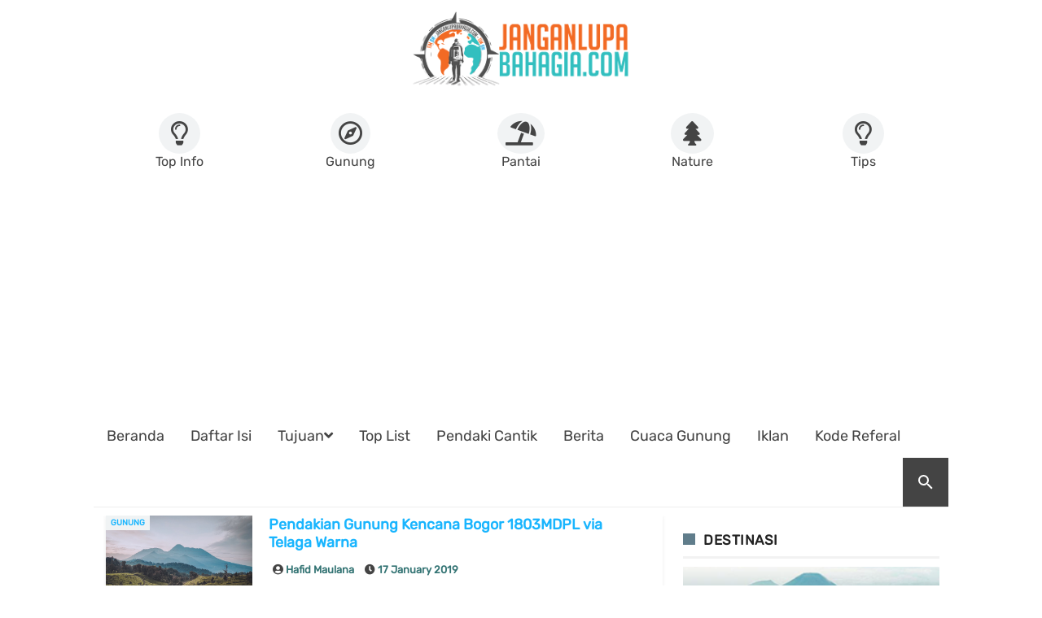

--- FILE ---
content_type: text/html; charset=UTF-8
request_url: https://www.janganlupabahagia.com/search/label/Jawa%20Barat?updated-max=2019-03-04T16:10:00%2B07:00&max-results=20&start=12&by-date=false
body_size: 31710
content:
<!DOCTYPE html>
<html class='clean' dir='ltr'>

<head>
<meta content='s84gktnauc' name='verifikasi'/>
<!-- Global site tag (gtag.js) - Google Analytics -->
<script async='async' src='https://ajax.googleapis.com/ajax/libs/jquery/3.5.1/jquery.min.js'></script>
<script async='async' src='https://www.googletagmanager.com/gtag/js?id=UA-72817682-1'></script>
<script>
  window.dataLayer = window.dataLayer || [];
  function gtag(){dataLayer.push(arguments);}
  gtag('js', new Date());
  gtag('config', 'UA-72817682-1');
</script>
<script async='async' src='https://securepubads.g.doubleclick.net/tag/js/gpt.js'></script>
<script>
  window.googletag = window.googletag || {cmd: []};
  googletag.cmd.push(function() {
    googletag.defineSlot('/21783906854/jlb', ['fluid', [250, 250]], 'div-gpt-ad-1576227903887-0').addService(googletag.pubads());
    googletag.pubads().enableSingleRequest();
    googletag.enableServices();
  });
</script>
<script async='async' charset='UTF-8' src='//cdn.sendpulse.com/js/push/2ab8df2fbc0632804b5d6887af272444_0.js'></script>
<script async='async' data-ad-client='ca-pub-3605982272433297' src='https://pagead2.googlesyndication.com/pagead/js/adsbygoogle.js'></script>
<link href='https://cdn.statically.io/gh/hafidm93/HTML/014f1a7c/manifest.webmanifest' rel='manifest'/>
<style type="text/css">@font-face {font-family:Rubik;font-style:normal;font-weight:400;src:url(/cf-fonts/v/rubik/5.0.18/cyrillic-ext/wght/normal.woff2);unicode-range:U+0460-052F,U+1C80-1C88,U+20B4,U+2DE0-2DFF,U+A640-A69F,U+FE2E-FE2F;font-display:swap;}@font-face {font-family:Rubik;font-style:normal;font-weight:400;src:url(/cf-fonts/v/rubik/5.0.18/cyrillic/wght/normal.woff2);unicode-range:U+0301,U+0400-045F,U+0490-0491,U+04B0-04B1,U+2116;font-display:swap;}@font-face {font-family:Rubik;font-style:normal;font-weight:400;src:url(/cf-fonts/v/rubik/5.0.18/arabic/wght/normal.woff2);unicode-range:U+0600-06FF,U+0750-077F,U+0870-088E,U+0890-0891,U+0898-08E1,U+08E3-08FF,U+200C-200E,U+2010-2011,U+204F,U+2E41,U+FB50-FDFF,U+FE70-FE74,U+FE76-FEFC;font-display:swap;}@font-face {font-family:Rubik;font-style:normal;font-weight:400;src:url(/cf-fonts/v/rubik/5.0.18/hebrew/wght/normal.woff2);unicode-range:U+0590-05FF,U+200C-2010,U+20AA,U+25CC,U+FB1D-FB4F;font-display:swap;}@font-face {font-family:Rubik;font-style:normal;font-weight:400;src:url(/cf-fonts/v/rubik/5.0.18/latin/wght/normal.woff2);unicode-range:U+0000-00FF,U+0131,U+0152-0153,U+02BB-02BC,U+02C6,U+02DA,U+02DC,U+0304,U+0308,U+0329,U+2000-206F,U+2074,U+20AC,U+2122,U+2191,U+2193,U+2212,U+2215,U+FEFF,U+FFFD;font-display:swap;}@font-face {font-family:Rubik;font-style:normal;font-weight:400;src:url(/cf-fonts/v/rubik/5.0.18/latin-ext/wght/normal.woff2);unicode-range:U+0100-02AF,U+0304,U+0308,U+0329,U+1E00-1E9F,U+1EF2-1EFF,U+2020,U+20A0-20AB,U+20AD-20CF,U+2113,U+2C60-2C7F,U+A720-A7FF;font-display:swap;}</style>
<!--CANONICAL-->
<link href='https://www.janganlupabahagia.com/feeds/posts/default' rel='alternate' title='JanganLupaBahagia.com- Atom' type='application/atom+xml'/>
<link href='https://www.janganlupabahagia.com/feeds/posts/default?alt=rss' rel='alternate' title='JanganLupaBahagia.com- RSS' type='application/rss+xml'/>
<link href='https://www.blogger.com/feeds/5588800398792095946/posts/default' rel='alternate' title='JanganLupaBahagia.com- Atom' type='application/atom+xml'/>
<link href='https://www.blogger.com/openid-server.g' rel='openid.server'/>
<link href='https://www.janganlupabahagia.com/' rel='openid.delgate'/>
<!--[if IE]> <script> (function() { var html5 = ("abbr,article,aside,audio,canvas,datalist,details," + "figure,footer,header,hgroup,mark,menu,meter,nav,output," + "progress,section,time,video").split(','); for (var i = 0; i < html5.length; i++) { document.createElement(html5[i]); } try { document.execCommand('BackgroundImageCache', false, true); } catch(e) {} })(); </script> <![endif]-->
<meta content='noindex' name='robots'/>
<meta content='noindex' name='googlebot'/>
<meta content='nosnippet' name='googlebot-news'/>
<!-- Meta Title Label -->
<title>Jawa Barat - JanganLupaBahagia.com</title>
<!-- Meta Description Label -->
<meta content='Kumpulan artikel kategori Jawa Barat. Baca selengkapnya hanya di Travel blog wisata indonesia, janganlupabahagia.com.' name='description'/>
<!-- Meta Keyword-->
<!-- OPEN GRAPH-->
<meta content='JanganLupaBahagia.com' property='og:site_name'/>
<meta content='https://blogger.googleusercontent.com/img/b/R29vZ2xl/AVvXsEilDUCOMmYWcAzpC1499W4zOAidz7cEVE7iw4kUbKJnab7KCXpMbRfCksz6Fy8Z0EVar9Wz3-WXa2mULJO_z4UO2sNQJa9YFLOiLJGg0eHUuN0L1N1TqzOo749k01fJPI2VEh8ct3QBJACM/w1280-h720-p-k-no-nu/travel+blog+indonesia.jpg' property='og:image'/>
<meta content='JanganLupaBahagia.com' property='og:image:alt'/>
<meta content='1280' property='og:image:width'/>
<meta content='720' property='og:image:height'/>
<meta content='image/jpeg' property='og:image:type'/>
<meta content='Hafidm93II' property='fb:admins'/><meta content='1554199081561541' property='fb:app_id'/><meta content='Hafid Maulana' name='Author'/><meta content='https://www.facebook.com/Hafidm93II' property='article:author'/><meta content='478171255536725' property='fb:pages'/><meta content='JanganLupaBahagia.com' name='twitter:site'/><meta content='summary_large_image' name='twitter:card'/><meta content='@hafidm93' name='twitter:creator'/><meta content='bahagiajanganlupa@gmail.com' name='og:email'/><meta content='Janganlupabahagia.com' name='copyright'/><meta content='Hafid Maulana' name='web_author'/><meta content='Accelerated Mobile Pages' name='generator'/><meta content='general' name='rating'/><link href='//1.bp.blogspot.com' rel='dns-prefetch'/><link href='//2.bp.blogspot.com' rel='dns-prefetch'/><link href='//3.bp.blogspot.com' rel='dns-prefetch'/><link href='//4.bp.blogspot.com' rel='dns-prefetch'/><link href='//www.blogger.com' rel='dns-prefetch'/><link href='//fonts.googleapis.com' rel='dns-prefetch'/><link href='//resources.blogblog.com' rel='dns-prefetch'/><link href='//www.facebook.com' rel='dns-prefetch'/><link href='//plus.google.com' rel='dns-prefetch'/><link href='//twitter.com' rel='dns-prefetch'/><link href='//www.youtube.com' rel='dns-prefetch'/><link href='//feedburner.google.com' rel='dns-prefetch'/><link href='//feeds.feedburner.com' rel='dns-prefetch'/><link href='//github.com' rel='dns-prefetch'/><link href='//platform.twitter.com' rel='dns-prefetch'/><link href='//apis.google.com' rel='dns-prefetch'/><link href='//connect.facebook.net' rel='dns-prefetch'/><link href='//www.google-analytics.com' rel='dns-prefetch'/><link href='//pagead2.googlesyndication.com' rel='dns-prefetch'/><link href='//googleads.g.doubleclick.net' rel='dns-prefetch'/><link href='//www.gstatic.com' rel='dns-prefetch'/><link href='//www.googletagservices.com' rel='dns-prefetch'/><link href='//static.xx.fbcdn.net' rel='dns-prefetch'/><link href='//tpc.googlesyndication.com' rel='dns-prefetch'/><link href='//syndication.twitter.com' rel='dns-prefetch'/><link href='//fonts.gstatic.com' rel='dns-prefetch'/><link href='https://cdn.ampproject.org' rel='dns-prefetch'/><link href='https://3p.ampproject.net' rel='dns-prefetch'/><link href='https://cdn.staticaly.com' rel='dns-prefetch'/><link href='https://lh3.googleusercontent.com' rel='dns-prefetch'/><link href='https://tpc.googlesyndication.com' rel='dns-prefetch'/><link href='https://i.ytimg.com' rel='dns-prefetch'/><link href='https://www.googletagmanager.com' rel='dns-prefetch'/><link href='https://adservice.google.co.id/' rel='dns-prefetch'/><link href='//s7.addthis.com' rel='dns-prefetch'/>
<!-- National target / dublin core--><meta content='JanganLupaBahagia.com' name='DC.title'/>
<meta content='Blog info wisata backpacker indonesia, meliputi pendakian gunung, wisata alam, pantai, pulau serta info tips seputar wisata murah indonesia.' name='dc.keywords'/>
<meta content='Blog info wisata backpacker indonesia, meliputi pendakian gunung, wisata alam, pantai, pulau serta info tips seputar wisata murah indonesia.' name='dc.description'/>
<meta content='https://www.janganlupabahagia.com' name='dc.source'/>
<meta content='Jawa Barat' name='dc.subject'/>
<meta content='ID' name='geo.region'/>
<meta content='-0.789275;113.921327' name='geo.position'/>
<meta content='-0.789275, 113.921327' name='ICBM'/>
<meta content='SG' name='geo.region'/>
<meta content='1.352083;103.819836' name='geo.position'/>
<meta content='1.352083, 103.819836' name='ICBM'/>
<meta content='MY' name='geo.region'/>
<meta content='4.210484;101.975766' name='geo.position'/>
<meta content='4.210484, 101.975766' name='ICBM'/>
<meta content='TW' name='geo.region'/>
<meta content='23.69781;120.960515' name='geo.position'/>
<meta content='23.69781, 120.960515' name='ICBM'/>
<meta content='HK' name='geo.region'/>
<meta content='Hong Kong' name='geo.placename'/>
<meta content='22.396428;114.109497' name='geo.position'/>
<meta content='22.396428, 114.109497' name='ICBM'/>
<meta content='HK' name='geo.region'/>
<meta content='Hong Kong' name='geo.placename'/>
<meta content='22.396428;114.109497' name='geo.position'/>
<meta content='22.396428, 114.109497' name='ICBM'/>
<meta content='#00cec9' name='theme-color'/>
<meta content='#00cec9' name='msapplication-navbutton-color'/>
<meta content='#00cec9' name='apple-mobile-web-app-status-bar-style'/>
<meta content='yes' name='apple-mobile-web-app-capable'/>
<meta content='yes' name='apple-touch-fullscreen'/>
<meta content='telephone=no' name='format-detection'/>
<meta content='cafa0fa6975c1e9c090a755def70f714' name='hitads'/>
<meta content='035116FED8D431DF58545165FDB863EF' name='msvalidate.01'/>
<meta charset='utf-8'/>
<meta content='width=device-width,minimum-scale=1,initial-scale=1' name='viewport'/>
<link href='https://cdn.statically.io/img/1.bp.blogspot.com/-mUu1AJGa-lk/XbgKWjZC-LI/AAAAAAAACEs/_IkrXVKIhyILcqHM7s_40SHuYn51v28DwCLcBGAsYHQ/s200/Webp.net-resizeimage+%281%29.png' rel='apple-touch-icon' sizes='57x57'/>
<link href='https://cdn.statically.io/img/1.bp.blogspot.com/-mUu1AJGa-lk/XbgKWjZC-LI/AAAAAAAACEs/_IkrXVKIhyILcqHM7s_40SHuYn51v28DwCLcBGAsYHQ/s200/Webp.net-resizeimage+%281%29.png' rel='apple-touch-icon' sizes='60x60'/>
<link href='https://cdn.statically.io/img/1.bp.blogspot.com/-mUu1AJGa-lk/XbgKWjZC-LI/AAAAAAAACEs/_IkrXVKIhyILcqHM7s_40SHuYn51v28DwCLcBGAsYHQ/s200/Webp.net-resizeimage+%281%29.png' rel='apple-touch-icon' sizes='72x72'/>
<link href='https://cdn.statically.io/img/1.bp.blogspot.com/-mUu1AJGa-lk/XbgKWjZC-LI/AAAAAAAACEs/_IkrXVKIhyILcqHM7s_40SHuYn51v28DwCLcBGAsYHQ/s200/Webp.net-resizeimage+%281%29.png' rel='apple-touch-icon' sizes='76x76'/>
<link href='https://cdn.statically.io/img/1.bp.blogspot.com/-mUu1AJGa-lk/XbgKWjZC-LI/AAAAAAAACEs/_IkrXVKIhyILcqHM7s_40SHuYn51v28DwCLcBGAsYHQ/s200/Webp.net-resizeimage+%281%29.png' rel='apple-touch-icon' sizes='114x114'/>
<link href='https://cdn.statically.io/img/1.bp.blogspot.com/-mUu1AJGa-lk/XbgKWjZC-LI/AAAAAAAACEs/_IkrXVKIhyILcqHM7s_40SHuYn51v28DwCLcBGAsYHQ/s200/Webp.net-resizeimage+%281%29.png' rel='apple-touch-icon' sizes='120x120'/>
<link href='https://cdn.statically.io/img/1.bp.blogspot.com/-mUu1AJGa-lk/XbgKWjZC-LI/AAAAAAAACEs/_IkrXVKIhyILcqHM7s_40SHuYn51v28DwCLcBGAsYHQ/s200/Webp.net-resizeimage+%281%29.png' rel='apple-touch-icon' sizes='144x144'/>
<link href='https://cdn.statically.io/img/1.bp.blogspot.com/-mUu1AJGa-lk/XbgKWjZC-LI/AAAAAAAACEs/_IkrXVKIhyILcqHM7s_40SHuYn51v28DwCLcBGAsYHQ/s200/Webp.net-resizeimage+%281%29.png' rel='apple-touch-icon' sizes='152x152'/>
<link href='https://cdn.statically.io/img/1.bp.blogspot.com/-mUu1AJGa-lk/XbgKWjZC-LI/AAAAAAAACEs/_IkrXVKIhyILcqHM7s_40SHuYn51v28DwCLcBGAsYHQ/s200/Webp.net-resizeimage+%281%29.png' rel='apple-touch-icon' sizes='180x180'/>
<link href='https://cdn.statically.io/img/1.bp.blogspot.com/-mUu1AJGa-lk/XbgKWjZC-LI/AAAAAAAACEs/_IkrXVKIhyILcqHM7s_40SHuYn51v28DwCLcBGAsYHQ/s200/Webp.net-resizeimage+%281%29.png' rel='icon' sizes='192x192' type='image/png'/>
<link href='https://cdn.statically.io/img/1.bp.blogspot.com/-mUu1AJGa-lk/XbgKWjZC-LI/AAAAAAAACEs/_IkrXVKIhyILcqHM7s_40SHuYn51v28DwCLcBGAsYHQ/s200/Webp.net-resizeimage+%281%29.png' rel='icon' sizes='32x32' type='image/png'/>
<link href='https://cdn.statically.io/img/1.bp.blogspot.com/-mUu1AJGa-lk/XbgKWjZC-LI/AAAAAAAACEs/_IkrXVKIhyILcqHM7s_40SHuYn51v28DwCLcBGAsYHQ/s200/Webp.net-resizeimage+%281%29.png' rel='icon' sizes='96x96' type='image/png'/>
<meta content='https://cdn.statically.io/img/1.bp.blogspot.com/-mUu1AJGa-lk/XbgKWjZC-LI/AAAAAAAACEs/_IkrXVKIhyILcqHM7s_40SHuYn51v28DwCLcBGAsYHQ/s200/Webp.net-resizeimage+%281%29.png' name='msapplication-TileImage'/>
<meta content='Aeiwi, Alexa, AllTheWeb, AltaVista, AOL, Netfind, Anzwers, Canada, DirectHit, EuroSeek, Excite, Overture, Go, Google, HotBot, InfoMak, Kanoodle, Lycos, MasterSite, National Directory, Northern Light, SearchIt, SimpleSearch, WebsMostLinked, WebTop, What-U-Seek, AOL, Yahoo, WebCrawler, Infoseek, Excite, Magellan, LookSmart, bing, CNET' name='search engines'/>
<link href='//fonts.gstatic.com' rel='preconnect'/>
<link href='//fonts.gstatic.com' rel='dns-prefetch'/>
<link href='/search' rel='search' title='Janganlupabahagia.com' type='application/opensearchdescription+xml'/>
<meta content='3ebf8c028cb54a478f7e519a81950722' name='p:domain_verify'/>
<meta content='035116FED8D431DF58545165FDB863EF' name='msvalidate.01'/>
<meta content='ed6jDvUIJGZuIGo-c4gNRa-98Qfmjvd8DPDOLyvk1sk' name='google-site-verification'/>
<meta content='tue, 01 Jun 2019' name='expires'/>
<link href='https://www.blogger.com/profile/05421052834352582543' rel='publisher'/>
<link href='https://www.blogger.com/profile/05421052834352582543' rel='author'/>
<link href='https://www.blogger.com/profile/05421052834352582543' rel='me'/>
<!-- 
<!-- <style id='page-skin-1' type='text/css'><!--
/*
Theme Name       : Infinite JLB Theme XML
Theme Published  : September 2017
Theme Base Color : Light
Theme Style      : Facebook Comment
Theme Designer   : Hafid Maulana
Published        : www.janganlupabahagia.com
Thanks to        : Arlina Design
Theme License    : This free Blogger template is licensed under the Creative Commons Attribution 4.0 License, which permits both personal and commercial use.
*/
/* CSS Reset */
html,body,div,span,applet,object,iframe,h1,h2,h3,h4,h5,h6,p,blockquote,pre,a,abbr,acronym,address,big,cite,code,del,dfn,em,amp-img,img,ins,kbd,q,s,samp,small,strike,strong,sub,sup,tt,var,b,u,i,center,dl,dt,dd,ol,ul,li,fieldset,form,label,legend,table,caption,tbody,tfoot,thead,tr,th,td,article,aside,canvas,details,embed,figure,figcaption,footer,header,hgroup,menu,nav,output,ruby,section,summary,time,mark,audio,video{margin:0;padding:0;border:0;font-size:100%;font:inherit;vertical-align:baseline;}
/* HTML5 */
article,aside,details,figcaption,figure,footer,header,hgroup,menu,nav,section{display:block;}body{line-height:1;display:block;}*{margin:0;padding:0;}html{display:block;}ol,ul{list-style:none;}blockquote,q{quotes:none;}blockquote:before,blockquote:after,q:before,q:after{background:transparent;}table{border-collapse:collapse;border-spacing:0;}
/* Body Layout */
body#layout ul,#layout ul {display:none;}
body#layout #outer-wrapper, body#layout .post-inner, body#layout .sidebar, body#layout .sidebar-two {padding:0;}
body#layout #wrapper, body#layout .post-inner, body#layout .sidebar-inner {padding:0;}
body#layout .header-wrapper {margin-top:0;}
body#layout #header {min-height:0px;width:68%;}
body#layout #header2 {width:300px;}
body#layout
#layout,#layout .widget-content,#layout .add_widget {border:none;}
body#layout .add_widget {border:1px solid #ddd;}
#layout .add_widget a {color:#333;}
#layout #header{min-height:0px;width:100%;margin:10px 0 0 0;}
#layout #footer-wrapper .footer-column{width:33.33%;float:left}
#layout #footer-wrapper #column1,#layout #footer-wrapper #column2{margin:0}
#layout #main-wrapper{width:calc(100% - 315px);float:left}
#layout #sidebar-wrapper{display:block;width:31.5%;left:0;padding:0;float:right;display:block} #floatside {float:right;display:block;width:31.5%}
#layout .draggable-widget .widget-wrap2 {background:#c1cfd9;}
#layout #banner,#layout #banner2 {background-color:#444;padding:20px 0;margin-bottom:20px;}
#layout #banner .widget,#layout #banner2 .widget{width:80%;margin:5px auto;overflow:hidden;float:none}
#layout #banner .add_widget,#layout #banner2 .add_widget{width:80%;margin:5px auto;overflow:hidden;float:none}
#footer-adwidget .footer-widget {width:31.7%;float:left;margin-left:10px;}
#footer-wrapper {overflow:hidden;margin:0 auto 20px auto;max-width:1050px;padding:15px 0 0;}

--></style>
<style amp-boilerplate='amp-boilerplate'>body{-webkit-animation:-amp-start 8s steps(1,end) 0s 1 normal both;-moz-animation:-amp-start 8s steps(1,end) 0s 1 normal both;-ms-animation:-amp-start 8s steps(1,end) 0s 1 normal both;animation:-amp-start 8s steps(1,end) 0s 1 normal both}@-webkit-keyframes -amp-start{from{visibility:hidden}to{visibility:visible}}@-moz-keyframes -amp-start{from{visibility:hidden}to{visibility:visible}}@-ms-keyframes -amp-start{from{visibility:hidden}to{visibility:visible}}@-o-keyframes -amp-start{from{visibility:hidden}to{visibility:visible}}@keyframes -amp-start{from{visibility:hidden}to{visibility:visible}}</style><noscript><style amp-boilerplate='amp-boilerplate'>body{-webkit-animation:none;-moz-animation:none;-ms-animation:none;animation:none}</style></noscript>
<!-- Google Tag Manager -->
<!-- JS AMP Project Start-->
<meta content='experiment-a,experiment-b' name='amp-experiments-opt-in'/>
<script async='async' src='https://cdn.ampproject.org/v0.js'></script>
<script async='async' custom-element='amp-lightbox' src='https://cdn.ampproject.org/v0/amp-lightbox-0.1.js'></script>
<!--<script async='async' custom-element='amp-sticky-ad' src='https://cdn.ampproject.org/v0/amp-sticky-ad-1.0.js'/>-->
<script async='async' custom-element='amp-form' src='https://cdn.ampproject.org/v0/amp-form-0.1.js'></script>
<script async='async' custom-element='amp-ad' src='https://cdn.ampproject.org/v0/amp-ad-0.1.js'></script>
<script async='async' custom-element='amp-sidebar' src='https://cdn.ampproject.org/v0/amp-sidebar-0.1.js'></script>
<script async='async' custom-element='amp-iframe' src='https://cdn.ampproject.org/v0/amp-iframe-0.1.js'></script>
<script async='async' custom-element='amp-position-observer' src='https://cdn.ampproject.org/v0/amp-position-observer-0.1.js'></script>
<script async='async' custom-element='amp-animation' src='https://cdn.ampproject.org/v0/amp-animation-0.1.js'></script>
<!-- ONeSIgnal SDK -->
<script async='async' custom-element='amp-analytics' src='https://cdn.ampproject.org/v0/amp-analytics-0.1.js'></script>
<!-- Script AMP Framework End-->
<style amp-custom='amp-custom'>
  .blog {content-visibility: auto;}
  
    /* define some contants */
    .collapsible-captions {
      --caption-height: 32px;
      --image-height: 300px;
      --caption-padding: 1rem;
      --button-size: 28px;
      --caption-color: #f5f5f5;;
      --caption-bg-color: #111;
      background: var(--caption-bg-color);
    }
    .collapsible-captions * {
      /* disable chrome touch highlight */
      -webkit-tap-highlight-color: rgba(255, 255, 255, 0);
      box-sizing: border-box;
    }
    /* see https://amp.dev/documentation/examples/style-layout/how_to_support_images_with_unknown_dimensions/ */
    .collapsible-captions .fixed-height-container {
      position: relative;
      width: 100%;
      height: var(--image-height);
    }
    .collapsible-captions amp-img img {
      object-fit: contain;
    }
    .collapsible-captions figure {
      margin: 0;
      padding: 0;
    }
    /* single line caption */
    .collapsible-captions figcaption {
      position: absolute;
      bottom: 0;
      margin: 0;
      width: 100%;
      /* inital height is one line */
      max-height: var(--caption-height);
      line-height: var(--caption-height);
      padding: 0 var(--button-size);
      /* cut text after first line and show an ellipsis */
      white-space: nowrap;
      overflow: hidden;
      text-overflow: ellipsis;
      /* animate expansion */
      transition: max-height 200ms cubic-bezier(0.4, 0, 0.2, 1);
      /* overlay the carousel icons */
      z-index: 1000;
      /* some styling */
      color: var(--caption-color);
      background: var(--caption-bg-color);
    }
    /* expanded caption */
    .collapsible-captions figcaption.expanded {
      /* add padding and show all of the text */
      padding: var(--button-size);
      line-height: inherit;
      white-space: normal;
      text-overflow: auto;
      max-height: calc(var(--caption-height) + var(--image-height));
      /* show scrollbar in case caption is larger than image */
      overflow: auto;
    }
    /* don't show focus highlights in chrome */
    .collapsible-captions figcaption:focus {
      outline: none;
      border: none;
    }
    /* the expand/collapse icon */
    .collapsible-captions figcaption span {
      display: block;
      position: absolute;
      top: calc((var(--caption-height) - var(--button-size)) / 2);
      right: 2px;
      width: var(--button-size);
      height: var(--button-size);
      line-height: var(--button-size);
      text-align: center;
      font-size: 12px;
      color: inherit;
      cursor: pointer;
    }
  html {scroll-behavior: smooth;}
/*SKIN CLEAN*/
.clean a,.clean a:visited,.clean .TOCalinux a{color:#f36923;text-decoration:none;transition:all .3s}.clean #menu-navigation a:hover,.clean #iconnav a:hover,.clean .sidebar ul li a:hover{text-decoration:none;color:#607D8B}@media (max-width: 768px){.clean .toggle{background:transparent;color:#444}}.clean .infoamp a{color:#22A7F0}.clean .post{margin:0 0 5px;box-shadow:0 1px 5px 0 rgba(0,0,0,0.08)}.clean #menu-navigation{background:transparent}.clean .post-iklan{margin:0 0 5px;box-shadow:0 1px 5px 0 rgba(0,0,0,0.08)}.clean #menu-navigation a{color:#444;}.clean #menu-navigation a:hover; .clean #menu-navigation a:visited{color:#444}.clean nav a:hover,.clean a.w3-green,.clean .footer-label a{background:#f9f9f9}.clean #wrapper,.clean #main-wrapper{box-shadow:none;border:none}.clean .post-body h3:before,.clean .post-body h4:before,.clean .post-body h5:before,.clean .post-body h6:before{background-color:#607d8b}.clean #HTML1 li{border-left:solid 3px #607D8B}.clean #floatside h2:before,.clean #floatside h3:before,.clean #floatside h4:before,.clean #sidebar-wrapper h2:before,.clean #sidebar-wrapper h3:before,.clean #sidebar-wrapper h4:before{background:#607D8B}.clean .post-body blockquote:hover{border-left-color:#444}.clean .TOCalinux{background:transparent;border:none;box-shadow:none}.clean .TOCalinux button,.clean .footer-label{color:#444;background:transparent}.clean .post-info,.clean .breadcrumbs,.clean .tabButton{padding:5px;border:none}.clean .tabButton[selected]{background:#444;border:none;color:#fff}.clean #subscribeBOX .emailCol .Submitter,.clean #subscribeBOX .emailCol .Submitter:hover{background:#607d8b;color:#fff}.clean #footer-last{background:transparent}.clean .nav_grid ul li a{background:transparent}.clean #blog-pager-home-link a.home-link:hover,.clean #blog-pager-newer-link a:hover,.clean #blog-pager-older-link a:hover{background:#607e8b}.clean .PopularPosts ul li{background:transparent;border-radius:0}.clean .sidebar ul li{margin:0 0 5px;box-shadow:0 1px 5px 0 rgba(0,0,0,0.03)}.clean #sidebar-wrapper .label-size,.clean #sidebar-wrapper .label-size:hover{background:#607e8b}.clean .nav_grid .icon:hover{color:#607d8b}.clean .post-body amp-img,.clean .post-body img{background:transparent;border:none}.clean .post-body h2,.clean .post-body h3,.clean .post-body h4,.clean .post-body h5,.clean .post-body h6{}.clean amp-sidebar{}.clean .h1judul,.clean #iconnav{border:none;text-align:center}.clean button.search_icon{background:#444}  .post-body h3:target, .post-body h4:target, .post-body h5:target, .post-body h6:target {border-bottom: 2px solid rgb(243, 106, 37);
}
/*SKIN CLEAN END*/
  .headerad{margin:auto;width:100%;text-align: center;margin-top:4px} .stickyad{bottom:0;position:fixed;width:100%} .iframe {max-width: 100%;}.google-auto-placed.ap_container {width: 100%;margin-bottom: 20px}
/* Layout */
body{font-family: 'Rubik', sans-serif;font-size:16px;font-weight:500;text-align:left;color:#444;margin:0;padding:0}
p {margin-bottom: 25px;margin-top: 0px;}.post-feeds,.feed-links{display:none}.section,.widget{margin:0;padding:0}strong,b{font-weight:700;padding:0}cite,em,i{font-style:italic}a,a:link,a:visited{color:#19b5fe;text-decoration:none;transition:all .3s}a:hover,a:hover:visited{color:#222}a amp-img,a img{border:none;border-width:0;outline:none}amp-img,img{max-width:100%;vertical-align:middle;border:0}abbr,acronym{border-bottom:1px dotted;cursor:help}sup,sub{vertical-align:baseline;position:relative;top:-.4em;font-size:86%}sub{top:.4em}small{font-size:86%}kbd{display:inline-block;border:0;background:#ecf0f1;color:#7f8c8d;border-radius:3px;padding:4px 8px;font-size:14px;margin:0 .2em;line-height:normal}mark{background:#ffce00;color:#182025}blockquote,pre,table,figure,hr,form,ol,ul,dl{margin:1.5em 0}hr{height:1px;border:none;background-color:#347474}code,kbd,pre,samp{font-family:monospace,monospace}pre{white-space:pre;word-wrap:normal;overflow:auto;font-size:14px;margin:0}
.post-body blockquote{;position:relative;padding:15px;margin-top:20px;margin-bottom:20px;line-height:1.58;letter-spacing:-.003em;border-left:10px solid rgba(0,0,0,.12);display:flex;transition:all .3s}.post-body blockquote b{text-transform:capitalize}.post-body blockquote:hover{border-style:solid;border-color:rgb(3,115,185);border-left-color:rgb(3,115,185)}.post-body figure{text-align:center;size:5px;text-decoration:underline;text-transform:lowercase;font-style:italic}
  @media (max-width: 768px){#Label1,#Label2 {display: none}.mobileno{display:none}}.subheading {font-size: 14px;font-style: italic;color: #35495e;padding: 10px 15px;border-bottom: solid 1px #aaa;border-top: solid 1px #aaa;line-height: 19px;}.scrollToTop{cursor: pointer;color:#fafafa;font-size:1.4em;box-shadow:0 1px 1.5px 0 rgba(0,0,0,.12),0 1px 1px 0 rgba(0,0,0,.24);width:40px;height:40px;border-radius:100px;border:none;outline:none;background:rgba(241, 243, 244, 0.52);z-index:9999;bottom:50px;right:10px;position:fixed;opacity:0;visibility:hidden}#marker{position:absolute;top:100px;width:0;height:0}
amp-sidebar li a{color:#efefef}.btn-sidebaramp{background-image: url([data-uri]);background-repeat:no-repeat;background-size:24px 24px;background-position:center center;background-color:transparent;width:28px;height:40px;line-height:70px;border:none;position:absolute;top:0;right:10px;z-index:1001;cursor:pointer}.btn-sidebaramp:hover{background-image:url("data:image/svg+xml;charset=utf8,%3csvg viewBox='0 0 25 25' width='34' height='34' xmlns='http://www.w3.org/2000/svg' xmlns:xlink='http://www.w3.org/1999/xlink'%3e%3cg%3e%3cpath style='fill:%232B0C93' d='M3,6H21V8H3V6M3,11H21V13H3V11M3,16H21V18H3V16Z'%3e%3c/path%3e%3c/g%3e%3c/svg%3e");}
amp-sidebar{width:300px;height:100%;height:100vh;opacity:0.98;background: linear-gradient(#2980b9, #9f0eda);}svg.amp-close-image{position:absolute;top:15px;left:16px;cursor:pointer}amp-sidebar ul{margin-top:30px}amp-sidebar li:first-child{padding-top:0}amp-sidebar li a{font-size:16px;padding:10px 20px}amp-sidebar button{margin-left:20px}#side-bar h6{border:none;background-color:#2B0C93;font-size:16px;margin:0 0 10px 20px}amp-sidebar ul li.drop ul{background:#de133b;margin-top:10px}amp-sidebar ul li.drop ul li,amp-sidebar ul li.drop ul li:first-child{padding:10px 20px 0 40px}amp-sidebar li.drop section{padding:10px 0 0}amp-sidebar li.drop li{border:0}amp-sidebar li.drop li:last-child{padding:10px 20px 10px 40px;margin-bottom:-2px}
nav a{border-top:1px solid rgba(255,255,255,.1)}
amp-sidebar .toggle{background:rgba(255,255,255,.1)} amp-sidebar .toggle:hover{background:rgba(255,255,255,.1)}
  @media all and (min-width:768px){.btn-sidebaramp {display:none;}}
/*AMP TAB SELECTOR */
.ampTabContainer{display:flex;flex-wrap:wrap;margin:0;padding:5px;border-style:none}.tabButton[selected]{outline:0;background:#19B5FE;border-style:none;}.tabButton{background:#fff;display:table-cell;float:left;width:50%;color:#000;padding:10px;font-size:14px;text-align:center;cursor:pointer;font-weight:700;border-top:1px solid rgba(0,0,0,.05);border-bottom:1px solid rgba(0,0,0,.05);border-left:1px solid rgba(0,0,0,.05);transition:all .3s}.tabContent{display:none;width:100%;order:1}.tabButton[selected]+.tabContent{display:block;outline:0}.itemCustom{border:1px solid #000;height:280px;width:380px;margin:10px;text-align:center;padding-top:140px}amp-selector [option][selected]{cursor:auto;outline:none} @media all and (max-width:480px){.ampTabContainer{margin:10px -10px;padding:0;}}
.adsense{max-width:713px;margin-left:-20px; margin-right: -20px;padding-left: 0;;text-align:center;max-height:300px;}.adsensemob{width:100%;margin: 20px -10px;padding-left: 0;;text-align:center;max-height:320px}
.clean .tabButton {
    border: solid 1px #444;
}
/* ICON MENU GRID AMP */
.jlblogo:hover { -webkit-filter: grayscale(100%);filter: grayscale(100%);}
/* AMP IMAGE CSS for CATEGORY DESTINATION */
#HTML5 amp-img:hover {opacity: 0.5;  }
/* Amp sticky Close Button */
.amp-sticky-ad-close-button{position:absolute;visibility:hidden;width:28px;height:28px;top:-28px;margin:auto;background-image: url([data-uri]);background-size:13px 13px;background-position:50% center;background-repeat:no-repeat;background-color:transparent;box-shadow:0 0 5px 0 rgba(0,0,0,.2);border:none;border-radius: 50px 50px 0 0;}
.amp-sticky-ad-top-padding {    border-top-style: solid lightgrey}
/* DIV AMP-STICKY-AD */
amp-sticky-ad[visible]{}section[expanded] .show-more,section:not([expanded]) .show-less{display:none}.facebook-comments h4{padding:8px 10px;text-align:center;color:#000;background:#f5f5f5;border:none;border-radius:3px;box-shadow:0 1px 3px rgba(0,0,0,.12),0 1px 2px rgba(0,0,0,.24);transition:.3s box-shadow ease;-webkit-transition:.3s box-shadow ease;text-shadow:0 0 0;clear:both}.facebook-comments h4:hover{box-shadow:0 12px 23px rgba(0,0,0,.23),0 10px 10px rgba(0,0,0,.19)}.facebook-comments amp-iframe{margin-left:-8px;margin-right:-8px}
#topdiv{margin:auto;border-bottom:1px solid #eee;background-color:#fff;max-width:1050px}#topdiv .sharetop{width:70%;float:left}#topdiv .sharetop amp-social-share{margin:auto}
.h1judul{color:#347474;overflow:hidden;margin:auto;font-size:200%;padding:10px;border-top:1px solid #eee;border-bottom:1px solid #eee;font-weight:700;color:#444}.h1judul a{;margin:0 5px 0 0}.h1judul .a:hover{color:#222}.h1judul a:link{color:#000}.h1judul .abbr{border:0;text-decoration:none}
@media screen and (max-width:800px){#iconnav{max-width:100%}.h1judul{font-size:150%;font-weight:700}} @media (max-width:300px){.h1judul{font-size:100%}.breadcrumbs{font-size:11px}}.post-body amp-img,img{-moz-user-select:none;-webkit-user-select:none;-ms-user-select:none;user-select:none;-webkit-user-drag:none;user-drag:none;-webkit-touch-callout:none}.infoter h6,.infoter p{text-align:center;margin:auto} .infoter{max-width:1050px;background:#F1F3F4;padding:10px 0}.infoter p{font-size:10px; color:#444}.infoter h6{font-size:12px;color:#444} @media screen and (max-width:320px){.infoter h6{font-size:10px}.infoter p{font-size:8px}}
.fixed-container,.fixed-height-container img{background-color:#ccc}.contain img{object-fit:contain}.cover img{object-fit:cover}.fixed-container{position:relative;width:200px;height:200px}
.fixed-height-container{position:relative;max-width: 713px;height:350px;margin-bottom: 10px;margin-top: 10px;margin-left:-15px;margin-right:-10px}}amp-img{margin:auto;max-width:100%}amp-img.container{text-align:center;padding:10px 20px}
  @media screen and (min-width:800px){.fixed-height-container{margin-left:-20px;margin-right:-20px}}@media screen and (max-width: 800px){.fixed-height-container {height:250px}}
.fixed-container,.fixed-height-containerthumb img{opacity:0.5;background: linear-gradient(#2980b9,#f26a24);border: 2px solid;border-color: #ccc;}.contain img{object-fit:contain}.cover img{object-fit:cover}.fixed-container{position:relative;width:200px;height:200px}.fixed-height-containerthumb{position:relative;width:100%;height:400px;border: 2px solid;border-color: #ccc;} .fixed-height-containerthumb img:hover {transition: .5s ease;opacity:1;}
@media all and (max-width:480px){.fixed-height-containerthumb{position:relative;width:100%;height:200px;border: 2px solid;border-color: #ccc;}}
amp-img[lightbox]{cursor:pointer}
/* full width amp-ad */
.post-body amp-ad {margin-top: 10px;margin-bottom: 10px;margin-left: -15px;margin-right: -10px;max-width: 713px;height:250px;width:100vw;}
  @media screen (min-width:768px){.post-body amp-ad {margin-bottom: 10px;margin-left: -20px;margin-right: -20px;max-width: 713px;}.breadcrumbs{text-overflow: unset; overflow:auto}} .lastads{margin:0;text-align:center}
/* Post body amp-img start */
.post-body amp-img,.post-body img{background: linear-gradient(#2980b9,#f26a24); border-top: 1px solid #ddd;border-bottom:1px solid #ddd;padding:5px;max-width:100%;}.post-body amp-img:hover{opacity:1;-webkit-animation:flash 1.5s;animation:flash 1.5s}@-webkit-keyframes flash{0%{opacity:.4}100%{opacity:1}}@keyframes flash{0%{opacity:.4}100%{opacity:1}}.post-body amp-img:after,.post-body img:after{content:"\00a9 janganlupabahagia.com";position:absolute;bottom:8px;left:16px;font-size:10px;background-color:white;color:black;text-align:center;margin:2px;padding:0 5px 0 5px;opacity:.5;text-transform:uppercase}

/*pendaki cantik */
  .blurry {-webkit-filter:blur(2px);filter:blur(2px);} .thumbtext{text-align:center;font-size:12px}
*:focus {outline:0;}
h1,h2,h3,h4,h5,h6{font-weight:700;line-height:normal;margin:0;padding:0}h1{font-size:200%}h2{font-size:180%}h3{font-size:160%}h4{font-size:140%}h5{font-size:120%}h6{font-size:100%}.post-body h1,.post-body h2,.post-body h3,.post-body h4,.post-body h5,.post-body h6{margin:10px auto}.post-body h1{font-size:200%}.post-body h2{font-size:130%;}.post-body h3{font-size:160%}.post-body h4{font-size:120%}.post-body h5{font-size:110%}.post-body h6{font-size:100%}.post-body h3,.post-body h4,.post-body h5,.post-body h6{;position:relative;margin:0 0 10px;padding:15px 0 15px 0;border-bottom:2px solid rgba(0,0,0,.05);font-weight:500;letter-spacing:1px}.post-body h3:before,.post-body h4:before,.post-body h5:before,.post-body h6:before{content:'';position:absolute;bottom:-2px;left:0;right:0;background:#2ecc71;width:10%;height:2px}input,button,select,textarea{font-size:100%;line-height:normal;vertical-align:baseline}textarea{display:block;box-sizing:border-box}*,*:before,*:after{-webkit-box-sizing:border-box;-moz-box-sizing:border-box;box-sizing:border-box}input,button,select,textarea{font-size:100%;line-height:normal;vertical-align:baseline}textarea{display:block;box-sizing:border-box}input.placeholder_text,textarea.placeholder_text{color:#888}input::-webkit-input-placeholder,textarea::-webkit-input-placeholder,input:-moz-placeholder,textarea:-moz-placeholder,input.placeholder_text,textarea.placeholder_text{color:#444}[placeholder]:focus::-webkit-input-placeholder{transition:opacity .5s .5s ease;opacity:0}.post ul li span{position:relative;padding:0;text-decoration:none}ol{counter-reset:li;list-style:none;padding:0;margin:0}ol ol{margin:0 0 0 2em}.post ol li{position:relative;display:block;padding:0;margin:.5em 0 .5em 2em;text-decoration:none}.post ol li:before{content:counter(li);counter-increment:li;position:absolute;left:-2.5em;height:2em;width:2em;text-align:center}
.post-body ul{position:relative;display:block;padding:0;margin:.5em 0 .5em 1.5em;text-decoration:none}.post-body table{width:100%}.post-body table td,.post-body table caption{background:#fff;border:1px solid rgba(0,0,0,.05);padding:10px;text-align:left;vertical-align:top}.post-body table th{background:#fff;color:#222;border:1px solid rgba(0,0,0,.05);border-bottom:0;padding:10px;text-align:left;vertical-align:top}.post-body table.tr-caption-container{border:1px solid rgba(0,0,0,.14);margin:0}.post-body th{font-weight:700}.post-body table caption{border:none;font-style:italic}.post-body td,.post-body th{vertical-align:top;text-align:left;font-size:13px;padding:3px 5px;border:1px solid #97b28e}.post-body th:hover{color:#fff}.post-body td a{color:#444}.post-body td a:hover{color:#cf4d35}.post-body table.tr-caption-container td{border:0;padding:8px;background:#fff;line-height:17px;overflow:hidden;text-align:center;text-overflow:ellipsis;white-space:nowrap;font-weight:700;color:#000}.post-body table.tr-caption-container,.post-body table.tr-caption-container amp-img,.post-body table.tr-caption-container img,.post-body amp-img,.post-body img{max-width:100%;height:auto}.post-body li{list-style-type:square}.post-body td.tr-caption{color:#666;font-size:80%;padding:0 8px 8px}.sr{visibility:hidden;width:0;height:0}.clear{clear:both}
ul#recent-posts{list-style:none;margin:0;padding:0}li.recent-posts{display:block;clear:both;overflow:hidden;list-style:none;border-bottom: 1px solid #f1f1f1;border-left: solid 3px #019688;padding: 10px 5px 5px 10px;margin: 10px auto;text-decoration: none;}li.recent-posts:last-child{border-bottom:0;}li.recent-posts a{color:#444;}li.recent-posts a:hover{color:#000;text-decoration:none}#HTML1 li {border-left: solid 3px #019688;padding: 10px 5px 5px 10px;margin: 10px auto;}
html {-webkit-font-smoothing:antialiased;} amp-image-slider {cursor: w-resize;}
.nonamar{margin:20px auto;position:relative} .nonamar h4{color:#222;display:inline-block;position:relative;z-index:1;margin:0;padding-right:15px;font-size:18px;background:#fff} .nonamar:after{position:absolute;z-index:0;top:11px;left:0;width:100%;height:5px;background-color:rgb(245,245,245);content:" "} .nonamar1 {margin:5px auto;position:relative} .nonamar1 h4{color:#222;display:inline-block;position:relative;z-index:1;margin:0;padding-right:15px;font-size:18px;background:#fff} .nonamar1:after{position:absolute;z-index:0;top:11px;left:0;width:100%;height:5px;background-color:rgb(245,245,245);content:" "}

/* Custom Cookies Info Dark */
.quickedit{display:none}#BlogArchive1 .widget-content{height:300px;overflow:auto}#BlogArchive1 li.archivedate{padding:0}#BlogArchive1 #ArchiveList ul.posts li{padding:0 0 0 22px;line-height:normal}#ArchiveList{padding:10px 0}#ArchiveList select{width:100%;padding:5px;margin-bottom:5px;border:1px solid rgba(201,201,201,.52);font-size:13px;}
  .afterimage{margin:auto;}
/* Template Wrapper */
#wrapper{position: static;max-width: 1050px;margin: auto;    padding: 0;    box-shadow: 0 0 20px rgba(0,0,0,.03);}
#floatside{overflow:hidden;width:100%;max-width:31.5%;padding:0;will-change:position,scroll-position,top,bottom;position: sticky;position: -webkit-sticky; top:0;float: right;}
#floatside h2,#floatside h3,#floatside h4{overflow:hidden;position:relative;color:#222;padding:10px 0;margin:0 0 10px;text-transform:uppercase;display:block;border-bottom:3px solid rgba(0,0,0,0.05);letter-spacing:.5px;font-size:17px}#floatside h2::before,#floatside h3::before,#floatside h4::before{content:'';display:inline-block;height:14px;top:0;left:0;margin:0 10px 0 0;width:15px;background:#38a3d1}

#header{/* width:100%;margin:auto;background: #F0C27B;
background: -webkit-linear-gradient(to right, #4B1248, #F0C27B);  
background: linear-gradient(to right, #4B1248, #F0C27B);
;position:relative;display:block;padding:0 0 0 0;overflow:hidden*/}#header2{max-width:300px;margin:auto;width:50%;padding:10px}#header .title{color:#222;font-size:260%;letter-spacing:1px;line-height:1.4em;margin:0}#header .title a{color:#222}#header .title a:hover{color:#ff7e67}#header p.description{display:none}#header-inner p{margin:auto}.header amp-img,.header-right amp-img,.header img,.header-right img{display:block}.header-right amp-img,.header-right img{max-height:90px}.header-right{padding:0;overflow:hidden;margin:auto;width:100%;max-width:728px}
/* Pure CSS Menu */
#menu-navigation {max-width:1050px;position:relative;background: #19B5FE;margin:0 auto 0px auto;padding:0;} #menu-navigation a{} nav:after{content:"";display:table;clear:both} nav ul{float:left;padding:0;margin:0;list-style:none;position:relative} nav ul li{margin:0;display:inline-block;float:left;} nav a{display:block;padding:16px;color:#fff;font-size:18px} nav ul li ul li:hover{background:#34495E} nav a:hover{background:#34495E} nav ul ul{background-color:#19B5FE;display:none;position:absolute;top:49px;z-index:99} nav ul li:hover > ul{display:inherit} nav ul ul li{width:170px;float:none;display:list-item;position:relative} nav ul ul ul li{position:relative;top:-49px;left:170px} li > a:after{content:'\f107';font-family:"Font Awesome 5 Free";font-weight: 900;} .toggle,[id^=drop],nav ul ul li > a:after{display:none} li > a:only-child:after{content:''}
@media all and (max-width:768px){
    #menu-navigation{display:none}
.toggle + a,.menu{display:none}.toggle{display:inline-block;background:#19B5FE;padding:12px 16px;color:#fff;font-size:20px;text-decoration:none;border:none;cursor:pointer;transition:all .3s}.fa-bars:before{content:'\f0c9';font-family:"Font Awesome 5 Free";margin-right:10px}nav ul li .toggle{display:block;font-size:15px;border-top:1px solid rgba(255,255,255,.1);border-bottom:1px solid rgba(0,0,0,.1)}nav ul li .toggle:after{content:"+";float:right;font-weight: 900;}nav a{border-top:1px solid rgba(255,255,255,.1);border-bottom:1px solid rgba(0,0,0,.1)}.toggle:hover{background:#19B5FE}[id^=drop]:checked + ul{display:inline-block}nav{display:block;width:100%}nav ul{background-color:#19B5FE;float:none;display:block;width:100%}nav ul li{display:block;width:100%}nav ul ul .toggle,nav ul ul a{padding:0 40px}nav ul ul ul a{padding:0 80px}nav a{font-weight:400;text-transform:none}nav a:hover,nav ul ul ul a{background:#444}nav ul li ul li .toggle,nav ul ul a,nav ul ul ul a{padding:16px;color:#fff;display:block}nav ul li ul li .toggle,nav ul ul a{background:#444}nav ul ul{float:none;position:static;color:#fff}nav ul ul li:hover >ul,nav ul li:hover >ul{display:none}nav ul ul li{display:block;width:100%}nav ul ul ul li{position:static}}@media all and (max-width:330px){#menu-navigation ul li{display:block;width:100%}} nav ul ul li{background:#fff}

amp-story-page *{color:white;text-align:center}[template=thirds]{padding:0}
#searchmebox{background:#fff;width:100%;top:0;max-width:1150px;width:100%;min-height:55px;position:relative;border-bottom:solid 2px #F1F3F4;top:0;z-index:0;padding:5px 5px 7px}
#mobsearch{position:relative;background:#F1F3F4;border-radius:25px;margin:0;width:100%;top:0;max-width:780px}
#mobsearch .searchme{background: #F1F3F4;-webkit-font-smoothing: antialiased;position:relative;float:left;padding-left:10px;width: calc(100% - 50px);height:40px;border:none;border-radius:25px;resize:vertical;display:inline-block;}#mobsearch .btn-ok{-webkit-font-smoothing:antialiased;height:40px;background-color:#F1F3F4;border:none;width:43px;color:#444;border-radius:25px;text-align:center;cursor:pointer;margin-left:5px}button.btn-cari:before{content:"\f002";font-family:"Font Awesome 5 Free";color:#444;font-weight:900}
  @media (min-width:768px){#ampnav, #searchmebox, #adBottom, #mobsearch{display:none}}button.search_icon{background:#2C3E50;border:none;color:rgba(255,255,255,.7);cursor:pointer;padding:12px 16px;float:right;height: 60px;}button.search_icon svg{width:24px;height:24px;vertical-align:middle}button.search_icon svg path{fill:#fff}.resetbutton{background:0 0;border:none;position:absolute;top:50%;margin-top:-17px;right:10px;padding:0;cursor:pointer;line-height:1;transition:all .4s ease-in-out;z-index:999}.resetbutton svg{width:34px;height:34px;vertical-align:middle}.resetbutton svg path{fill:#999}.resetbutton:focus{outline:0}#search-box .search-form:not(:valid)~.resetbutton{display:none}#search-box{position:absolute;-webkit-animation-name:swing3;animation-name:swing3;-webkit-animation-duration:3s;animation-duration:3s;-webkit-animation-fill-mode:both;animation-fill-mode:both;width:50%;top:20%;right:0;bottom:0;left:0;margin:auto;-webkit-transform-origin-y:0}.sos-profil .search button{background:0 0;border:none;color:red;font-size:30px;padding:0;cursor:pointer}#search-box form{position:relative}#search-box form input[type=text]{width:100%;top:0;right:0;bottom:0;left:0;z-index:99;padding:15px 50px 15px 15px;display:table;margin:auto;border:0;outline:0;font-size:2.5em;color:#999;background:#fff;text-indent:20px;border-radius:5px}amp-lightbox{z-index:1000}.lightbox{background:rgba(0,0,0,.4);position:absolute;top:0;bottom:0;right:0;left:0;display:flex;align-items:center;justify-content:center;max-width:1050px;margin:auto}.lightbox .close_search{background:transparent;border:none;color:rgba(255,255,255,.7);font-size:40px;position:absolute;top:10px;right:20px;cursor:pointer;line-height:1;transition:all .3s}.lightbox .close_search:hover{color:rgba(255,255,255,.9)}#search-box .note_search{color:rgba(255,255,255,.7);text-align:center;padding:10px 50px 10px 10px}@-webkit-keyframes swing3{0%{-webkit-transform:rotateX(40deg)}30%{-webkit-transform:rotateX(-35deg)}50%{-webkit-transform:rotateX(10deg)}70%{-webkit-transform:rotateX(-5deg)}90%{-webkit-transform:rotateX(3deg)}95%{-webkit-transform:rotateX(0deg)}}@keyframes swing3{0%{-webkit-transform:rotateX(40deg)}30%{-webkit-transform:rotateX(-35deg)}50%{-webkit-transform:rotateX(10deg)}70%{-webkit-transform:rotateX(-5deg)}90%{-webkit-transform:rotateX(3deg)}95%{-webkit-transform:rotateX(0deg)}}

#main-wrapper{position:relative;width:68%;float:left;word-wrap:break-word;overflow:hidden;border-right:1px solid rgba(0,0,0,.05)}.main .Blog{border-bottom-width:0}.main .widget{margin:0 0 .2em;padding:0 0 .2em}.date-header{display:none}h1.post-title.entry-title a:hover,h2.post-title.entry-title a:hover{color:#0052a9}.post-timestamp,.author-info,.comment-info,.label-info{padding:0 5px 0 0}.author-info:before{content:'\f2bd';font-family:"Font Awesome 5 Free"}.post-timestamp:before{content:'\f017';font-family:"Font Awesome 5 Free"}.post-info{color:#999;overflow:hidden;margin:10px auto;font-size:14px;font-size:small;padding-top:10px;padding-bottom:10px;padding-left:10px;border-top:1px solid #eee;border-bottom:1px solid #eee;font-weight:700;color:#444}.post-info a{color:#347474;margin:0 5px 0 0}.post-info a:hover{color:#444}.post-info abbr{border:0;text-decoration:none}.post-body amp-img,.post-body img,.post-body video,.post-body object{max-width:100%}.breadcrumbs{text-overflow: ellipsis;color:#444;overflow:hidden;white-space:nowrap; -webkit-overflow-scrolling: touch;;font-size:14px;padding:15px 10px;margin:0 0 20px 0;border-bottom:1px solid rgba(0,0,0,.05);border-top:1px solid rgba(0,0,0,.05)}.breadcrumbs a{color:#444;margin:0 2px;line-height:normal}.breadcrumbs .breadhome a{margin:0 5px 0 0}.breadcrumbs .breadlabel:last-child{margin:0 0 0 4px}.breadcrumbs a:hover{color:#444}.breadhome:after,.breadlabel:after{content:">";;margin-left:5px}.breadlabel:last-child:after{display:none}.post-footer{line-height:1.6em;margin:10px}.post-footer a{color:#f66b5d;font-weight:700}.feed-links{clear:both;line-height:2.5em}.home-box,.lasthome-box,a.blog-pager-newer-link,a.blog-pager-older-link,a.home-link{padding:0;display:inline-block;line-height:42px;width:70px;height:40px;text-align:center}#blog-pager-newer-link{float:left}#blog-pager-older-link{float:right}#blog-pager-newer-link a,#blog-pager-older-link a,a.home-link{color:#fff;transition:all .4s ease-in-out}#blog-pager-newer-link a:hover,#blog-pager-older-link a:hover,a.home-link:hover{color:#fff}.blog-pager svg{width:24px;height:24px;vertical-align:-5px}#blog-pager,.blog-pager{clear:both;display:block;position:relative;height:45px;line-height:45px;bottom:0;right:0;text-align:right;float:right;margin:20px 20px 0 20px}#blog-pager-home-link a.home-link,a.blog-pager-newer-link,a.blog-pager-older-link{background:#bdc3c7;color:#fff;transition:all .4s ease-in-out;bottom:0}a.blog-pager-older-link{border-radius:3px;right:0;z-index:2}a.blog-pager-newer-link{border-radius:3px;left:0;z-index:2}#blog-pager-home-link a.home-link{display:none}#blog-pager-home-link a.home-link:hover,#blog-pager-newer-link a:hover,#blog-pager-older-link a:hover{background:#e74c3c;color:#fff}.home-box{left:0}.lasthome-box{right:0}
@media only screen and (max-width:768px){.lightbox {display: none;}}
#sidebar-wrapper{padding:0;width:31.9%;float:left;word-wrap:break-word;}#sidebar-wrapper h2,#sidebar-wrapper h3,#sidebar-wrapper h4{overflow:hidden;position:relative;color:#222;padding:10px 0;margin:0 0 10px 0;text-transform:uppercase;display:block;border-bottom:3px solid rgba(0,0,0,.05);letter-spacing:.5px;font-size:17px}#sidebar-wrapper h2:before,#sidebar-wrapper h3:before,#sidebar-wrapper h4:before{content:'';display:inline-block;height:14px;top:0;left:0;margin:0 10px 0 0;width:15px;background:#19B5FE}#sidebar-wrapper .widget ul{margin:5px 0;padding:5px 0}.widget-content{margin:0;overflow:hidden}.sidebar{line-height:1.5em;margin:10px}.sidebar ul{padding:0;margin:0}.BlogArchive #ArchiveList ul li{text-indent:0}.sidebar ul li{margin:0;padding:5px 0;border-bottom:1px solid #f1f1f1}.sidebar .widget{margin:0 0 10px 0}
  .foologo{}
  .melayang {
    padding-top: 10px;
    width: 100%;
    height: auto;
    margin: 0 0 10px;
    display: block;
    float: none
  }

.melayang amp-ad {
  margin-top: 60px
}

/* Footer Wrapper */
#footer-wrapper{text-align:left;overflow:hidden;;margin:0 auto 0 auto;max-width:1050px;padding:0;border-top:4px solid rgba(0,0,0,.05)}#footer-adwidget .footer-widget{width:31.5%;float:left;margin-left:15px}#footer-adwidget{max-width:1050px;overflow:hidden;margin:0 auto}#footer-wrapper h2,#footer-wrapper h3{overflow:hidden;position:relative;color:#fff;padding:0 0 15px 0;margin:0 0 10px 0;text-transform:uppercase;display:block;border-bottom:3px solid rgba(0,0,0,.05);letter-spacing:.5px;font-size:17px}#footer-wrapper h2:before,#footer-wrapper h3:before{content:'';display:inline-block;height:14px;top:0;left:0;margin:0 10px 0 0;width:15px;background:rgba(255,255,255,.6)}.footer-column{background:#0373b9;color:rgba(255,255,255,.8);position:relative;margin:0 auto;font-size:14px;line-height:24px;overflow:hidden;text-align:left;padding:20px}.footer-menu{float:left;width:31%;margin:0 20px 0 0}.footer-menu p.footer2{margin:5px auto}.footer-menu ul{margin:0;padding:0}.footer-menu ul li{list-style-type:square;margin:0 0 0 15px}.footer-menu ul li a{color:rgba(255,255,255,.8)}.footer-menu ul li a:hover{color:#fff}#footer-last{overflow:hidden;text-align:center;padding:20px 20px 5px 20px;margin:auto}.cpleft,#ftright{display:inline-block;color:#222;font-size:14px}.cpleft a,#ftright a{color:#19B5FE;text-decoration:none}.cpleft a:hover,#ftright a:hover{color:#000}.infinimed a{background:rgba(255,255,255,.2);display:inline-block;text-align:center;margin-top:10px;margin-right:5px;color:#fff;border-radius:100%;font-family:"Font Awesome 5 Free";width:32px;height:32px;line-height:32px;opacity:.9}.infinimed a:hover{color:#fff;opacity:1;background:rgba(255,255,255,.3);box-shadow:0 0 5px rgba(0,0,0,.1)}.infinimed .facebook:after{content:'\f09a';font-family:"Font Awesome 5 Free"}.infinimed 
/* CSS Popular Post */
.PopularPosts ul{;list-style:none;margin:0;padding:5px 5px 10px;overflow:hidden;border-radius:0 0 5px 5px;border-top:none;} .PopularPosts li,.PopularPosts li amp-img,.PopularPosts li a,.PopularPosts li a amp-img {margin:0;padding:0;list-style:none;border:none;background:none;outline:none;} .PopularPosts ul {margin:0;list-style:none;color:#64707a;} .PopularPosts ul li amp-img {display: flex;align-items:center;display:block;width:auto;height:100%} .PopularPosts ul li .item-thumbnail {display:block;margin:0 0 0 10px;width:72px;height:72px;border:1px solid #f5f5f5;overflow:hidden;float:right;border-radius:5px ;background-position:center;transition:all 0.5s ease-out} .PopularPosts ul li .item-thumbnail:hover{-webkit-filter:brightness(0.4);transition:all 0.5s ease-out} .PopularPosts ul li {background-color:#fff;margin:0;padding:10px 0;padding-right:5px;position:relative;border-bottom:1px solid #f5f5f5;transition:all .3s;display:block;min-height:67px} .PopularPosts ul li:first-child {border-top:none;}
.PopularPosts ul li:last-child {border-bottom:none;} .PopularPosts ul li a:hover {color:#4285f4;} .PopularPosts ul li .item-title a, .PopularPosts ul li a {color:#000;transition:all .3s;display:block;height:100%;}
  .PopularPosts ul li:hover {border-left: 3px solid blue;padding-left: 2px;} .PopularPosts .widget-content ul li:hover a,.PopularPosts .widget-content ul li a:hover{color:#23b2f5;} .PopularPosts .item-snippet{display:none} .profile-img{display:inline;opacity:1;margin:0 6px 3px 0;} .PopularPosts .item-title {padding-bottom:.2em;padding:0 5px;}
.abovead{padding-top:5px;max-width:713px;width:100%;height:auto;display:block;float:none}.amp-flying-carpet-text-border{background-color:#fff;color:#000;text-align:center;}
.matchedcontent { width: 100%; height: 600px; }@media(min-width: 800px) {.matchedcontent {height: 600px; }}
/* Label */
.label-size-1,.label-size-2,.label-size-3,.label-size-4,.label-size-5 {font-size:100%;opacity:1}.cloud-label-widget-content{text-align:left;padding:0;}.label-count {white-space:nowrap;display:inline-block;}#sidebar-wrapper .label-size{;color:#7f8c8d;display:block;float:left;margin:0 4px 4px 0;font-size:14px;border-radius:2px;border:1px solid rgba(0,0,0,.1);transition:all .1s}#sidebar-wrapper .label-size:hover{background:#f66b5d}#sidebar-wrapper .label-size a{display:inline-block;color:#7f8c8d;padding:2px 6px;transition:all .1s}#sidebar-wrapper .label-size a:hover{color:#fff}#sidebar-wrapper .label-count{white-space:nowrap;display:inline-block;color:#7f8c8d;padding:2px 6px;text-align:center}#sidebar-wrapper .Label li{padding:5px 10px;margin:0;text-align:left;color:#222;font-size:13px;border-bottom:1px solid rgba(0,0,0,.05);transition:all .3s}#sidebar-wrapper .Label li:before{content:'\f192';font-family:"Font Awesome 5 Free";color:#bdc3c7;margin:0 10px 0 0}#sidebar-wrapper .Label li:hover:before{content:'\f111'}#sidebar-wrapper .Label li a{color:#222}#sidebar-wrapper .Label li a:hover{color:#f66b5d}#sidebar-wrapper .Label li .nexlab{float:right;background:#bdc3c7;color:#fff;padding:5px 7px;border-radius:3px}
/* LOGO */
@media screen and (max-width:800px) {.jlblogo {display:block}}/* PageList */.PageList1 ul,.PageList li,.PageList {color:#000000;}
/* POST LABEL */
.footer-label{display:block;max-width:713px;background-color:#d7f1ff;padding:15px;margin:0}.footer-label a{color:#444;font-weight:700;text-align:center;border-radius:5px;padding:10px;background-color:#019688;margin:5px} .footer-label a:hover{color:#444}

  @media screen and (max-width:800px) {.footer-label {padding: 5px 5px 5px 10px;}.footer-label a {display:inline-block;margin:5px auto 0}}
/* Ad Slot */
.responsivead{position:absolute;height:auto;}
.banner,.banner2{max-width:1050px;margin: auto;text-align:center;overflow:hidden}.banner{margin:0 auto 10px auto}.banner .widget,.banner2 .widget{width:100%;max-width:100%;margin:0 auto;background:transparent;text-align:center;overflow:hidden}.banner amp-img,.banner iframe,.banner2 amp-img,.banner img,.banner iframe,.banner2 img,.banner2 iframe{display:block;margin:0 auto;text-align:center}
/* Global Responsive */
@media screen and (max-width:800px){.footer-menu{width:50%;margin:0 auto 15px auto}#wrapper{padding:0;box-shadow:none}.post-media{max-height:175px;overflow:hidden}.navlist >li.menu-item-has-children.item-plus >a:after,.navlist >li >ul >li.menu-item-has-children.item-plus >a:after{display:none}#floatside{max-width:100%;position:fixed;top:initial}#header{text-align:center}}
@media only screen and (max-width:768px){body{}.infoter{}#content-wrapper{padding:10px;position:relative}#header{box-shadow: 2px 4px 10px rgba(0,0,0,.2);color: #f66b5d;padding:0;}#header2{float:none;max-width:320px:width:70%}.header-right{float:none;max-width:100%;margin-top:20px}#sidebar-wrapper{width:100vw;padding:0;border:0} 
  #floatside {width:100% ;  word-wrap: break-word;    overflow: hidden;padding:0;    border: 0;    position: relative;    max-width: 100%;top:0;}#main-wrapper{width:100vw;border:0}.sidebar{padding:0;}#footer-wrapper{margin:0 auto 0 auto}.widget-content {margin:5px -10px}#footer-adwidget .footer-widget{width:31%}.banner{margin:0 auto 10px auto}.banner2{padding:0 10px}#blog-pager,.blog-pager{margin:20px 0 20px -100px}#search-box{width:90%}#search-box form input[type=text]{font-size:1.2em}}@media screen and (max-width:640px){.footer-menu{float:none;width:100%}.comment-info{display:none}.cpleft,#ftright{line-height:normal;}}@media screen and (max-width:480px){#footer-last{padding:10px}
.comments .comments-content .user{line-height:2.8em}}.status-msg-body{padding:10px 0;display:none}.status-msg-wrap{display:none;font-size:14px;margin-left:1px;width:100%;color:#666}.status-msg-wrap a{color:orange}.status-msg-bg{display:none;background:#ccc;position:relative;width:99%;padding:6px;z-index:1;border-radius:3px;border:2px #999 solid}.status-msg-border{display:none;border:0;position:relative;width:99%}
  @media (max-width:360px){.cpleft,#ftright{font-size:10px}}
#closeme
{border: none;position: fixed;    display: inline-block;    right: 5px;    padding: 2px 10px;    background: #efefef;    text-align: center;    bottom: 140px;    z-index: 9999;    transform: rotate(90deg);margin: 0;}
#adfloatBottom {left: 0;position: fixed;display:none;text-align: center;bottom: 0;width: 100%;z-index:10;background: #fff;height:auto;max-height:120px}
#adfloatbottombig {left: 0;position: fixed;text-align: center;bottom: 0;height:auto;max-height:280px;width: 100%;z-index:10;background: #fff}

@media (min-width:640px) {#iklanku, #adfloatBottom, #closeme, #adfloatbottombig {display:none;}}



#main-wrapper {padding-left:15px; padding-right:15px}  @media screen and (max-width:800px){#main-wrapper{padding:0;}}.thumb-wrapper{display:inline-block;position:relative;float:left;margin:0 20px 0 0;width:180px;height:130px;padding:0;z-index:2;overflow:hidden}.first-thumb{margin:0;width:100%;height:auto;min-height:130px;overflow:hidden;position:relative;transition:all 0.5s ease-out}.post{margin:0;padding:0 20px 20px 0}.post h1,.post h2{margin:0;font-size:18px;font-weight:700;}.post-snippet{font-size:14px;line-height:1.6;color:#666}.label-info{position:absolute;left:0;top:0;z-index:3;padding:0;font-size:0}.label-info a{display:inline-block;background:#f0f3f4;font-size:10px;font-weight:700;text-transform:uppercase;padding:3px 6px}.breadcrumbs{margin:10px}.jump-link,.label-info a.label-block:nth-child(n+2){display:none}
@media screen and (max-width:640px){.post{margin:0;padding:0 0 15px 0}.thumb-wrapper{margin:0 10px 0 0;width:100px;height:80px}.first-thumb{min-height:80px}.post-snippet{display:none}}@media screen and (max-width:480px){.post{padding:0 0 10px 0}}




                  
.TOCalinux{line-height:1.4em;padding:20px 30px 20px 10px;display:block;width:95%;margin:0 auto;background:#fbfbfb;border:1px solid #ccc;box-shadow:1px 1px 2px #fff inset,-1px -1px 2px #fff inset;border-radius:3px/6px}
.TOCalinux ol,.TOCalinux ul {margin:0;padding:0;}           
.TOCalinux ul {list-style:none;}           
.TOCalinux ol li,.TOCalinux ul li {padding:15px 0 0; margin:0 0 0 30px;font-size:15px;}           
.TOCalinux a{color:#004A94;text-decoration:none;}           
.TOCalinux a:hover{text-decoration:underline; }        
.TOCalinux button{background:#FFFFE0; font-family:oswald, arial; font-size:20px;position:relative; outline:none;cursor:pointer; border:none; color:#707037;padding:0 0 0 15px;}           
.TOCalinux button:after{content: "\f107";font-family: "Font Awesome 5 Free";font-weight: 900; position:relative; left:10px; font-size:20px;}
#hideMe {background: transparent;
}.hide {display:none}
  .show{display:block}
         


.bwstoc {
 margin: 10px 0;
 background: transparent;
 border: 1px solid #ddd;
}
.bwstoc ol, .bwstoc ul {
 margin: 0 0 15px 20px;
 padding: 0;
}
.bwstoc ul {
 list-style: disc;
}
.bwstoc ol li, .bwstoc ul li {
 font-size: 95%;
 padding: 5px 10px 0 0;
 margin: 0 0 0 30px;
}
.bwstoc a {
 text-decoration: none;
}
.bwstoc a:hover {
 text-decoration: underline;
}
.bwstoc .bwstocHeader {
 font-weight: bold;
 font-size: 100%;
 position: relative;
 outline: none;
 border: none;
 padding: 5px 15px 5px 5px;
 margin: 5px 10px;
}
.bwstoc .bwstocHeader a {
 text-decoration: none;
 cursor: pointer;
}
.bwstoc .bwstocHeader a:hover {
 text-decoration: underline;
}
@font-face{font-family:"Font Awesome 5 Free";font-style:normal;font-weight:900;font-display:swap;src:url(https://use.fontawesome.com/releases/v5.3.1/webfonts/fa-solid-900.eot);src:url(https://use.fontawesome.com/releases/v5.3.1/webfonts/fa-solid-900.eot?#iefix) format("embedded-opentype"),url(https://use.fontawesome.com/releases/v5.3.1/webfonts/fa-solid-900.woff2) format("woff2"),url(https://use.fontawesome.com/releases/v5.3.1/webfonts/fa-solid-900.woff) format("woff"),url(https://use.fontawesome.com/releases/v5.3.1/webfonts/fa-solid-900.ttf) format("truetype"),url(https://use.fontawesome.com/releases/v5.3.1/webfonts/fa-solid-900.svg#fontawesome) format("svg")}.fa,.fas{font-family:"Font Awesome 5 Free";font-weight:900}
@font-face{font-family:"Font Awesome 5 Brands";font-style:normal;font-weight:normal;font-display:swap;src:url(https://use.fontawesome.com/releases/v5.3.1/webfonts/fa-brands-400.eot);src:url(https://use.fontawesome.com/releases/v5.3.1/webfonts/fa-brands-400.eot?#iefix) format("embedded-opentype"),url(https://use.fontawesome.com/releases/v5.3.1/webfonts/fa-brands-400.woff2) format("woff2"),url(https://use.fontawesome.com/releases/v5.3.1/webfonts/fa-brands-400.woff) format("woff"),url(https://use.fontawesome.com/releases/v5.3.1/webfonts/fa-brands-400.ttf) format("truetype"),url(https://use.fontawesome.com/releases/v5.3.1/webfonts/fa-brands-400.svg#fontawesome) format("svg")}.fab{font-family:"Font Awesome 5 Brands"}
@font-face{font-family:"Font Awesome 5 Free";font-style:normal;font-weight:400;font-display:swap;src:url(https://use.fontawesome.com/releases/v5.3.1/webfonts/fa-regular-400.eot);src:url(https://use.fontawesome.com/releases/v5.3.1/webfonts/fa-regular-400.eot?#iefix) format("embedded-opentype"),url(https://use.fontawesome.com/releases/v5.3.1/webfonts/fa-regular-400.woff2) format("woff2"),url(https://use.fontawesome.com/releases/v5.3.1/webfonts/fa-regular-400.woff) format("woff"),url(https://use.fontawesome.com/releases/v5.3.1/webfonts/fa-regular-400.ttf) format("truetype"),url(https://use.fontawesome.com/releases/v5.3.1/webfonts/fa-regular-400.svg#fontawesome) format("svg")}.far{font-family:"Font Awesome 5 Free";font-weight:400}
/*---- Menu Grid ----*/
#iconnav{margin:auto;max-width:1050px;position:relative;padding-top: 10px;border-bottom: solid 2px #f1f3f4;background: #fff;margin-bottom:5px} 
.nav_grid {margin:auto;} .nav_grid:after{clear:both;content:'';display:block} .nav_grid ul{list-style:none;margin:0;padding:0;clear:both} .nav_grid ul li{text-align:center} .nav_grid ul li a{padding-top: 10px 20px 0 20px;background:#F1F3F4;border-radius: 5px;} .trendy-counters-per-row-2 ul li{width:50%;float:left} .trendy-counters-per-row-3 ul li{width:33.333%;float:left} .trendy-counters-per-row-4 ul li{width:25%;float:left} .sc_vertical a,.sc_vertical span:not(.fa){display:block;padding-top:5px;color:#444;text-align:center;text-transform:capitalize;}
.sc_horizontal a{display:flex;text-align:center;align-items:center;justify-content:center} .sc_horizontal span{margin-right:0px} .show-labels-No .label{display:none} .navgrid{padding:10px;background:#f6f6f6} .navgrid div{background:#eaeaea;display:inline-block;margin-right:5px;padding:10px} .navgrid div:hover{cursor:move} mark.yes{padding:5px;background:#81d742;color:#fff} .nav_grid ul li{text-align:center;width:23%;float:right;padding:5px} .nav_grid .fa{color:#fff}
.nav_grid .count-nav .icon:before{content:'\f0eb';font-family:"Font Awesome 5 Free";font-size:30px;background:#F1F3F4;padding:10px 15px;border-radius:50%}.nav_grid .count-nav1 .icon:before{content:'\f1bb';font-family:"Font Awesome 5 Free";font-weight: 900;font-size:30px;background:#F1F3F4;padding:10px 15px;border-radius:50%}.nav_grid .count-nav2 .icon:before{content:'\f5ca';font-family:"Font Awesome 5 Free";font-weight:900;font-size:30px;background:#F1F3F4;padding:10px;border-radius:50%}.nav_grid .count-nav3 .icon:before{content:'\f14e';font-family:"Font Awesome 5 Free";font-size:30px;background:#F1F3F4;padding:10px;border-radius:50%}.nav_grid .count-nav4 .icon:before{content:'\f0eb';background:#F1F3F4;padding: 10px 15px;border-radius:50%;font-family:"Font Awesome 5 Free";font-size:30px}.nav_grid .count-nav5 .icon:before{content:'\f00e';background:#F1F3F4;padding:10px;border-radius:50%;font-family:"Font Awesome 5 Free";font-size:30px}.nav_grid ul li a{background:#F1F3F4}.nav_grid ul li{text-align:center;width:20%;padding:5px}
  .post-iklan {max-height:120px;height:auto}
@media screen and (max-width:320px){.nav_grid ul li a{font-size:12px}}.logo_sidebar{margin:auto;padding:10px;text-align:center}.nav_grid .icon:hover{color:#19B5FE}@media screen and (max-width:800px){#iconnav{position:static;/*position:-webkit-sticky;*/z-index:80;bottom:0; width:100%;padding-top:5px}.nav_grid ul li {text-align: center;width: 20%;padding: 5px 5px 0px 7px;}.nav_grid ul li a{padding:0;}
.nav_grid .count-nav4 .icon:before, .nav_grid .count-nav1 .icon:before, .nav_grid .count-nav .icon:before, .nav_grid .count-nav2 .icon:before, .nav_grid .count-nav3 .icon:before {font-size:16px}
.sc_vertical a, .sc_vertical span:not(.fa) {
    display: block;
    padding-top: 5px;
    font-size: 12px;
}
}
/* CSS Multi Author Box */
.authorboxwrap{color:#000;margin:20px auto 0 auto;padding:20px;overflow:hidden;border-bottom:1px dotted rgba(0,0,0,.1);border-top:1px dotted rgba(0,0,0,.1)}.avatar-container{background:#f5f5f5;float:left;padding:10px;margin:0 20px 0 0;border-radius:99em}.avatar-container img{width:90px;height:auto;max-width:100%;border-radius:99em;transition:all .3s}.avatar-container img:hover{transform:scale(1.5)}.author_description_container h4{font-size:18px;display:block;margin:0;margin-bottom:2px}.author_description_container h4 a{color:#000}.author_description_container p{margin:0;font-size:14px;margin-bottom:8px;line-height:25px;font-weight:400}.social-links li{list-style:none;float:left}.social-links a{border-bottom:none}.social-links a:after,.social-links a:before{content:none}.social-links li a{color:#fff;font-size:12px;text-align:center;display:inline-block;padding:0;margin:0 10px 0 0;width:24px;height:24px;line-height:24px;border-radius:3px}.social-links li:nth-child(1) a{background:#516ca4}.social-links li:nth-child(2) a{background:#00c3f3}.social-links li:nth-child(3) a{background:#f20000}
@media all and (max-width:480px){.authorboxwrap{margin:0;padding:10px 0;}}


</style>
<!-- TOC automatic-->
<!-- Blogger TOC -->
<script type='text/javascript'>

//<![CDATA[
function bwstoc() {
 var bwstoc = i = headinglength = getheading = 0;
 headinglength = document.getElementById("post-toc").querySelectorAll("h3, h4, blockquote").length;
 if (headinglength > 0) { 

 for (i = 0; i < headinglength; i++) {
 getheading = document.getElementById("post-toc").querySelectorAll("h3, h4, blockquote")[i].textContent;
 var bws_1 = getheading.replace(/[^a-z0-9]/gi," ");
 var bws_2 = bws_1.trim();
 var getHeadUri = bws_2.replace(/\s/g, "_");
 document.getElementById("post-toc").querySelectorAll("h3, h4, blockquote")[i].setAttribute("id", getHeadUri);
 bwstoc = "<li><a href='#" + getHeadUri + "'>" + getheading + "</a></li>";
 document.getElementById("bwstoc").innerHTML += bwstoc;
 }
 } else { document.write("<style>.bwstoc{display:none !important;visibility:hidden !important;width:0 !important;height:0 !important;}</style>"); }
}
function bwstocShow() {
    var bwstocBtn = document.getElementById('bwstoc');
 var bwstocWrapID = document.getElementById('bwstocwrap');
 var bwstocLink = document.getElementById('bwstocLink');
    if (bwstocBtn.style.display === 'none') {
        bwstocBtn.style.display = 'block';
 bwstocWrapID.style.display = 'block';
 bwstocLink.innerHTML = 'Tutup';
 
    } else {
        bwstocBtn.style.display = 'none';
 bwstocWrapID.style.display = 'inline-block';
 bwstocLink.innerHTML = 'Tampil';
    }
}
//]]>
</script>
<noscript><style media='all' type='text/css'>#bwstocwrap,.bwstoc{display:none !important;visibility:hidden !important;width:0 !important;height:0 !important;}</style></noscript>
<meta content='YVMzZlp6b3RLUDZiR3FtUnlHS2JacEhyVk0rTjNlMVFNcFE2RXVjSHU3dz01' name='dmca-site-verification'/>
</head>
<body>
  
<!-- HEADER WRAPPER -->
<header id='header'>
<!-- Google Tag Manager -->
<!-- Google Tag Manager -->
<amp-analytics config="https://www.googletagmanager.com/amp.json?id=GTM-MZ8CP2B&gtm.url=SOURCE_URL" data-credentials="include"></amp-analytics>
<div id='totop'></div>
<div class='section' id='header2'><div class='widget Header' data-version='1' id='Header1'>
<div id='header-inner'>
<div class='titlewrapper'>
<div class='jlblogo'>
<a href='https://www.janganlupabahagia.com' title='Info wisata Backpacker'>
<amp-img alt='Info wisata Backpacker' height='1397px' layout='responsive' src='https://3.bp.blogspot.com/-b-L-pmKnL4M/W3-gjjKynII/AAAAAAAAFcA/emvvoat68n4PNy1hreAmzkAzZsAYgOBFwCLcBGAs/s300-rw/LOGO%2BJL%2BAGUSTUS%2B2018%2BWIDE-01.png' title='Info wisata Backpacker' width='3913px'>
<amp-img alt='Info wisata Backpacker' fallback='' height='1397px' layout='responsive' src='https://3.bp.blogspot.com/-b-L-pmKnL4M/W3-gjjKynII/AAAAAAAAFcA/emvvoat68n4PNy1hreAmzkAzZsAYgOBFwCLcBGAs/s300/LOGO%2BJL%2BAGUSTUS%2B2018%2BWIDE-01.png' title='Info wisata Backpacker' width='3913px'></amp-img>
</amp-img>
</a>
</div>
</div>
<div class='descriptionwrapper'>
<p class='description'><span>Travel Blog Wisata by Tim BM</span></p>
</div>
</div>
</div></div>
<div class='headerad'>
<amp-ad data-ad-client='ca-pub-3605982272433297' data-ad-slot='9580272472' height='100' layout='fixed' media='(max-width: 640px)' type='adsense' width='320'>
</amp-ad>
</div>
<div id='searchmebox'>
<form action='https://cse.google.com' id='mobsearch' itemprop='potentialAction' itemtype='https://schema.org/SearchAction' method='get' target='_blank'>
<input autocomplete='off' class='searchme' name='q' placeholder='Cari Artikel' required='required' type='text'/>
<input name='as_sitesearch' type='hidden' value='janganlupabahagia.com'/>
<input name='cx' type='hidden' value='partner-pub-3605982272433297:1015510450'/>
<button class='btn-ok btn-cari' title='search' type='submit' value='OK'></button>
</form>
</div>
</header>
<!-- NAVIGATION -->
<section aria-label='Top Navigation' id='iconnav' itemscope='itemscope' itemtype='https://schema.org/SiteNavigationElement' role='navigation'>
<div class='nav_grid'>
<ul class='sc_vertical'>
<li class='count-nav' itemprop='name'><a href='/p/tips-wisata.html' itemprop='url' title='Tips'><span class='icon'></span><span class='items'><span class='label'>Tips</span></span></a></li>
<li class='count-nav1' itemprop='name'><a href='/p/wisata-alam.html' itemprop='url' title='Nature'><span class='icon'></span><span class='items'><span class='label'>Nature</span></span></a></li>
<li class='count-nav2' itemprop='name'><a href='/p/pantai.html' itemprop='url' title='Pantai'><span class='icon'></span><span class='items'><span class='label'>Pantai</span></span></a></li>
<li class='count-nav3' itemprop='name'><a href='/p/gunung.html' itemprop='url' title='Gunung'><span class='icon'></span><span class='items'><span class='label'>Gunung</span></span></a></li>
<li class='count-nav4' itemprop='name'><a href='/p/top-info.html' itemprop='url' title='Top Info'><span class='icon'></span><span class='items'><span class='label'>Top Info</span></span></a></li>
</ul>
</div>
</section>
<!-- navigasi -->
<nav id='menu-navigation' itemscope='itemscope' itemtype='https://schema.org/SiteNavigationElement' role='navigation'>
<label class='toggle' for='drop'>Menu</label>
<input id='drop' type='checkbox'/>
<ul class='menu'>
<li class='li-home'><a href='/' title='Beranda'>Beranda</a></li>
<li itemprop='name'><a href='/p/daftar-isi.html' itemprop='url' title='Daftar Isi'>Daftar Isi</a></li>
<li>
<label class='toggle' for='drop-2'>Tujuan</label>
<a href='#'>Tujuan</a>
<input id='drop-2' type='checkbox'/>
<ul>
<li itemprop='name'><a href='/search/label/Jawa%20Barat' itemprop='url'>Jabar</a></li>
<li itemprop='name'><a href='/search/label/Jawa%20Tengah' itemprop='url'>Jateng</a></li>
<li itemprop='name'><a href='/search/label/Jawa%20Timur' itemprop='url'>Jatim</a></li>
<li itemprop='name'><a href='/search/label/Yogyakarta' itemprop='url'>Jogja</a></li>
</ul>
</li>
<li itemprop='name'><a href='/p/top-info.html' itemprop='url' title='Top Info'>Top List</a></li>
<li itemprop='name'><a href='/search/label/Traveler%20Profile' itemprop='url' title='Pendaki Cantik'>Pendaki Cantik</a></li>
<li itemprop='name'><a href='/search/label/Other' itemprop='url' title='Berita Promo Wisata'>Berita</a></li>
<li itemprop='name'><a href='/p/cuacagununghariini.html' itemprop='url' title='Cuaca Gunung'>Cuaca Gunung</a></li>
<li itemprop='name'><a href='/p/ads.html' itemprop='url' title='Cuaca Gunung'>Iklan</a></li>
<li itemprop='name'><a class='referal' href='/p/kode-referal-app.html' itemprop='url' title='Cuaca Gunung'>Kode Referal</a></li>
</ul>
<button class='search_icon' on='tap:search_box'>
<svg viewBox='0 0 24 24'>
<path d='M9.5,3A6.5,6.5 0 0,1 16,9.5C16,11.11 15.41,12.59 14.44,13.73L14.71,14H15.5L20.5,19L19,20.5L14,15.5V14.71L13.73,14.44C12.59,15.41 11.11,16 9.5,16A6.5,6.5 0 0,1 3,9.5A6.5,6.5 0 0,1 9.5,3M9.5,5C7,5 5,7 5,9.5C5,12 7,14 9.5,14C12,14 14,12 14,9.5C14,7 12,5 9.5,5Z' fill='#444'></path>
</svg>
</button>
</nav>
<!-- NAVIGATION END-->
<div class='clear'></div>
<!-- TOPDIV WRAPPER -->
<section aria-label='Article Heading'>
<div id='topdiv'>
<!-- IKLAN BAWAH JUDUL <b:if cond='data:blog.url != data:blog.homepageUrl'> <amp-ad data-ad-client='ca-pub-3605982272433297' data-ad-format='link' data-ad-slot='9205019915' data-full-width='' height='320' media='(max-width: 736px)' type='adsense' width='100vw'> <div overflow=''/> </amp-ad> </b:if> <b:if cond='data:view.url != data:view.url params { amp: &quot;1&quot; }'> <div class='headerad mobileno'> <ins class='adsbygoogle' data-ad-client='ca-pub-3605982272433297' data-ad-slot='5955230578' media='(min-width: 736px)' style='display:inline-block;width:728px;height:90px'/> <script> (adsbygoogle = window.adsbygoogle || []).push({}); </script> </div> </b:if> IKLAN BAWAH JUDUL END-->
</div>
</section>
<!--END TOPDIV-->
<div class='clear'></div>
<!-- START CONTENT WRAPPER -->
<main class='blog' id='wrapper' role='main'>
<div class='banner section no-items section' id='banner'></div>
<div class='clear'></div>
<!-- Element top banner -->
<article id='main-wrapper'>
<div class='main section' id='main'><div class='widget Blog' data-version='1' id='Blog1'>
<div class='blog-posts'>
<div class='status-msg-wrap'>
<div class='status-msg-body'>
Showing posts with label <b>Jawa Barat</b>. <a href="https://www.janganlupabahagia.com/">Show all posts</a>
</div>
<div class='status-msg-border'>
<div class='status-msg-bg'>
<div class='status-msg-hidden'>Showing posts with label <b>Jawa Barat</b>. <a href="https://www.janganlupabahagia.com/">Show all posts</a></div>
</div>
</div>
</div>
<div class='clear'></div>
<!--Can't find substitution for tag [defaultAdStart]-->

                <div class="date-outer">
              
<h2 class='date-header'><span>17 January 2019</span></h2>

                <div class="date-posts">
              
<div class='post-outer'>
<div class='post'>
<meta content='Cerita Pendakian ke Gunung Kencana, Bogor 1803MDPL. Si Kecil yang Menantang Gunung Kencana , merupakan gunung kecil yang berada di kawasan k...' property='twitter:description'/>
<div class='thumb-wrapper'>
<div class='first-thumb'>
<a href='https://www.janganlupabahagia.com/2019/01/pendakian-gunung-kencana-bogor-1800mdpl.html'>
<amp-img alt='Pendakian Gunung Kencana Bogor 1803MDPL via Telaga Warna' height='130' layout='responsive' src='https://blogger.googleusercontent.com/img/b/R29vZ2xl/AVvXsEger6mY0BcPl0EtkTn3Dg85zvJLzVJGxiy65Qu8ydCpVJRRGSEyUig9ANp4lSncSIMOMxei4-Vx0HldgISLAsjniNAaUakoB0V3SndWGRGHXBlCi6pHrl6r1X2yrCNe030Sims6Cz66Ya8e/s1600/Pendakian+Gunung+Kencana+Bogor+Tim+BM+%25281%2529.jpeg' width='180'></amp-img>
</a>
<span class='label-info'>
<a class='label-block' href='https://www.janganlupabahagia.com/search/label/Gunung' rel='tag'>Gunung</a>
<a class='label-block' href='https://www.janganlupabahagia.com/search/label/Jawa%20Barat' rel='tag'>Jawa Barat</a>
</span>
</div>
</div>
<h2 class='post-title entry-title'>
<a href='https://www.janganlupabahagia.com/2019/01/pendakian-gunung-kencana-bogor-1800mdpl.html' title='Pendakian Gunung Kencana Bogor 1803MDPL via Telaga Warna'>
Pendakian Gunung Kencana Bogor 1803MDPL via Telaga Warna
</a>
</h2>
<div class='post-header'>
<div class='post-header-line-1'>
<div class='post-info'>
<span class='author-info'>
<span>
<span class='fn'>
<a class='g-profile' href='https://www.facebook.com/janganlupabahagiablog' rel='nofollow noopener' target='_blank' title='author profile'>
<span>Hafid Maulana
<meta content='https://www.facebook.com/janganlupabahagiablog'/>
<meta content='//blogger.googleusercontent.com/img/b/R29vZ2xl/AVvXsEjQGQrqruKiQXzYjnS3DF1kXowcBpCIzyKLH5mCpluZn7QOPzeuKCrv7f5fOnbsULy2urDwKLSHjw04v0iZ2hOaQ3wqeFQUU5XRx7-MhhtC30Q600s7qsA1SEbFU_qsmQ/s113/18193364_300x300'/>
</span>
</a>
</span>
</span>
</span>
<span class='post-timestamp'>
<meta content='https://www.janganlupabahagia.com/2019/01/pendakian-gunung-kencana-bogor-1800mdpl.html'/>
<a class='timestamp-link' rel='bookmark' title='permanent link'><abbr class='published updated' title='2019-01-17T12:59:00+07:00'>17 January 2019</abbr></a>
</span>
</div>
</div>
</div>
<meta content='Blog info wisata backpacker indonesia, meliputi pendakian gunung, wisata alam, pantai, pulau serta info tips seputar wisata murah indonesia.'/>
<article class='post-body entry-content' id='post-body-5064326232524576741'>
<div class='post-snippet'>Cerita Pendakian ke Gunung Kencana, Bogor 1803MDPL. Si Kecil yang Menantang Gunung Kencana , merupakan gunung kecil yang berada di kawasan k...</div>
</article>
<div class='post-footer'>
<div class='post-footer-line post-footer-line-1'>
</div>
</div>
</div>
</div>

                  </div></div>
                

                <div class="date-outer">
              
<h2 class='date-header'><span>19 August 2018</span></h2>

                <div class="date-posts">
              
<div class='post-outer'>
<div class='post'>
<meta content='Info Jalur Pendakian Gunung Cikuray Garut 2821 Mdpl via Pemancar – Tips Backpacker Gn Cikuray   Puncak Gn Cikuray 2821mdpl Gunung Cikuray  a...' property='twitter:description'/>
<div class='thumb-wrapper'>
<div class='first-thumb'>
<a href='https://www.janganlupabahagia.com/2015/06/mendaki-gunung-cikuray-garut-jalur.html'>
<amp-img alt='Cerita Lengkap Jalur Pendakian Gunung Cikuray via Pemancar 2018' height='130' layout='responsive' src='https://blogger.googleusercontent.com/img/b/R29vZ2xl/AVvXsEg0NQjmr4zkdzMMeMK0sIgwDZOfL1tyjxJuN9vjfHx46TVJ4_Cm-aLJCmMyvNpC9evBFpFMR5hX5LRYC6-RE4sFyCi90FFPWgqwKgnurJkbf0ty1_R0xvO-G_UB5ohKo9WcZPCczw-1aYHm/s1200/cikuray.jpg' width='180'></amp-img>
</a>
<span class='label-info'>
<a class='label-block' href='https://www.janganlupabahagia.com/search/label/Gunung' rel='tag'>Gunung</a>
<a class='label-block' href='https://www.janganlupabahagia.com/search/label/Jawa%20Barat' rel='tag'>Jawa Barat</a>
</span>
</div>
</div>
<h2 class='post-title entry-title'>
<a href='https://www.janganlupabahagia.com/2015/06/mendaki-gunung-cikuray-garut-jalur.html' title='Cerita Lengkap Jalur Pendakian Gunung Cikuray via Pemancar 2018'>
Cerita Lengkap Jalur Pendakian Gunung Cikuray via Pemancar 2018
</a>
</h2>
<div class='post-header'>
<div class='post-header-line-1'>
<div class='post-info'>
<span class='author-info'>
<span>
<span class='fn'>
<a class='g-profile' href='https://www.facebook.com/janganlupabahagiablog' rel='nofollow noopener' target='_blank' title='author profile'>
<span>Hafid Maulana
<meta content='https://www.facebook.com/janganlupabahagiablog'/>
<meta content='//blogger.googleusercontent.com/img/b/R29vZ2xl/AVvXsEg7T9wdyn09juz5Oy0lGJ64PZTJy4r4rn7lzKcJxsXByLb4cSWO9QEt879EJqhCXbUNzmBMpjgPHdrOKePGbaXkPP9ZwTg_2DTyL2P3egr5Itl3Hc-HbSw784fUAy0jC-o/s113/Hafid.jpg'/>
</span>
</a>
</span>
</span>
</span>
<span class='post-timestamp'>
<meta content='https://www.janganlupabahagia.com/2015/06/mendaki-gunung-cikuray-garut-jalur.html'/>
<a class='timestamp-link' rel='bookmark' title='permanent link'><abbr class='published updated' title='2018-08-19T03:57:00+07:00'>18 August 2018</abbr></a>
</span>
</div>
</div>
</div>
<meta content='Blog info wisata backpacker indonesia, meliputi pendakian gunung, wisata alam, pantai, pulau serta info tips seputar wisata murah indonesia.'/>
<article class='post-body entry-content' id='post-body-7560511209022023261'>
<div class='post-snippet'>Info Jalur Pendakian Gunung Cikuray Garut 2821 Mdpl via Pemancar &#8211; Tips Backpacker Gn Cikuray   Puncak Gn Cikuray 2821mdpl Gunung Cikuray  a...</div>
</article>
<div class='post-footer'>
<div class='post-footer-line post-footer-line-1'>
</div>
</div>
</div>
</div>

                  </div></div>
                

                <div class="date-outer">
              
<h2 class='date-header'><span>01 August 2018</span></h2>

                <div class="date-posts">
              
<div class='post-outer'>
<div class='post'>
<meta content='5 Air Terjun Paling Hits di Bogor dan Sekitarnya, Wajib Kamu Kunjungi!   Curug  atau air terjun merupakan salah satu destinasi wisata favori...' property='twitter:description'/>
<div class='thumb-wrapper'>
<div class='first-thumb'>
<a href='https://www.janganlupabahagia.com/2016/11/5-wisata-air-terjun-terpopuler-di.html'>
<amp-img alt='Keren! 5 Wisata Curug Tebaik dan Terindah di Bogor' height='130' layout='responsive' src='https://blogger.googleusercontent.com/img/b/R29vZ2xl/AVvXsEhUkNr9YktCRmYTAu43Tex9tDich9-i5Znlz8aF1JvCgH3sHcxaGeXtmFkBFb6PE8NbNy7JkL_kpP_GYWQ1hKNT-5VkPXnF67KuMfb0xFlJo85rDzJc2DM-cWpS9OiO0x7eMg1bEqwqMaO7/s640/Curug+di+bogor.jpg' width='180'></amp-img>
</a>
<span class='label-info'>
<a class='label-block' href='https://www.janganlupabahagia.com/search/label/Jawa%20Barat' rel='tag'>Jawa Barat</a>
<a class='label-block' href='https://www.janganlupabahagia.com/search/label/Wisata%20Alam' rel='tag'>Wisata Alam</a>
</span>
</div>
</div>
<h2 class='post-title entry-title'>
<a href='https://www.janganlupabahagia.com/2016/11/5-wisata-air-terjun-terpopuler-di.html' title='Keren! 5 Wisata Curug Tebaik dan Terindah di Bogor'>
Keren! 5 Wisata Curug Tebaik dan Terindah di Bogor
</a>
</h2>
<div class='post-header'>
<div class='post-header-line-1'>
<div class='post-info'>
<span class='author-info'>
<span>
<span class='fn'>
<a class='g-profile' href='https://www.facebook.com/janganlupabahagiablog' rel='nofollow noopener' target='_blank' title='author profile'>
<span>Hafid Maulana
<meta content='https://www.facebook.com/janganlupabahagiablog'/>
<meta content='//blogger.googleusercontent.com/img/b/R29vZ2xl/AVvXsEg7T9wdyn09juz5Oy0lGJ64PZTJy4r4rn7lzKcJxsXByLb4cSWO9QEt879EJqhCXbUNzmBMpjgPHdrOKePGbaXkPP9ZwTg_2DTyL2P3egr5Itl3Hc-HbSw784fUAy0jC-o/s113/Hafid.jpg'/>
</span>
</a>
</span>
</span>
</span>
<span class='post-timestamp'>
<meta content='https://www.janganlupabahagia.com/2016/11/5-wisata-air-terjun-terpopuler-di.html'/>
<a class='timestamp-link' rel='bookmark' title='permanent link'><abbr class='published updated' title='2018-08-01T09:00:00+07:00'>01 August 2018</abbr></a>
</span>
</div>
</div>
</div>
<meta content='Blog info wisata backpacker indonesia, meliputi pendakian gunung, wisata alam, pantai, pulau serta info tips seputar wisata murah indonesia.'/>
<article class='post-body entry-content' id='post-body-6257595637430483692'>
<div class='post-snippet'>5 Air Terjun Paling Hits di Bogor dan Sekitarnya, Wajib Kamu Kunjungi!   Curug  atau air terjun merupakan salah satu destinasi wisata favori...</div>
</article>
<div class='post-footer'>
<div class='post-footer-line post-footer-line-1'>
</div>
</div>
</div>
</div>

                  </div></div>
                

                <div class="date-outer">
              
<h2 class='date-header'><span>22 July 2018</span></h2>

                <div class="date-posts">
              
<div class='post-outer'>
<div class='post'>
<meta content='Piknik Sekaligus Prewed, Ini Tempat Liburan Yang Juga Cocok Untuk Foto Pre Wedding Di Bandung (Dilengkapi Biaya Foto)  Tanah Pasundan Jawa b...' property='twitter:description'/>
<div class='thumb-wrapper'>
<div class='first-thumb'>
<a href='https://www.janganlupabahagia.com/2018/07/5-tempat-liburan-bandung-ini-juga-cocok.html'>
<amp-img alt='5 Tempat Liburan Bandung ini Juga Cocok Untuk Foto Pre Wedding' height='130' layout='responsive' src='https://blogger.googleusercontent.com/img/b/R29vZ2xl/AVvXsEiskQgT4Z2_hZSNHd16fsQr49T_krOmsvGGbYLAALImDQNBeltZM1b88602EVJMjAcc0dlH9X6AKtreqiewfKRHaAA2TQyJTY3iH42Pu2CN2ZhR6uMJ4b0nmtemEtjldEvNOQwIi5BpBHU3/s640/HESTI+4+-+IG+HAFID.jpg' width='180'></amp-img>
</a>
<span class='label-info'>
<a class='label-block' href='https://www.janganlupabahagia.com/search/label/Jawa%20Barat' rel='tag'>Jawa Barat</a>
<a class='label-block' href='https://www.janganlupabahagia.com/search/label/Top%20Info' rel='tag'>Top Info</a>
</span>
</div>
</div>
<h2 class='post-title entry-title'>
<a href='https://www.janganlupabahagia.com/2018/07/5-tempat-liburan-bandung-ini-juga-cocok.html' title='5 Tempat Liburan Bandung ini Juga Cocok Untuk Foto Pre Wedding'>
5 Tempat Liburan Bandung ini Juga Cocok Untuk Foto Pre Wedding
</a>
</h2>
<div class='post-header'>
<div class='post-header-line-1'>
<div class='post-info'>
<span class='author-info'>
<span>
<span class='fn'>
<a class='g-profile' href='https://www.facebook.com/janganlupabahagiablog' rel='nofollow noopener' target='_blank' title='author profile'>
<span>Hafid Maulana
<meta content='https://www.facebook.com/janganlupabahagiablog'/>
<meta content='//blogger.googleusercontent.com/img/b/R29vZ2xl/AVvXsEjQGQrqruKiQXzYjnS3DF1kXowcBpCIzyKLH5mCpluZn7QOPzeuKCrv7f5fOnbsULy2urDwKLSHjw04v0iZ2hOaQ3wqeFQUU5XRx7-MhhtC30Q600s7qsA1SEbFU_qsmQ/s113/18193364_300x300'/>
</span>
</a>
</span>
</span>
</span>
<span class='post-timestamp'>
<meta content='https://www.janganlupabahagia.com/2018/07/5-tempat-liburan-bandung-ini-juga-cocok.html'/>
<a class='timestamp-link' rel='bookmark' title='permanent link'><abbr class='published updated' title='2018-07-22T17:39:00+07:00'>22 July 2018</abbr></a>
</span>
</div>
</div>
</div>
<meta content='Blog info wisata backpacker indonesia, meliputi pendakian gunung, wisata alam, pantai, pulau serta info tips seputar wisata murah indonesia.'/>
<article class='post-body entry-content' id='post-body-1093326040490832803'>
<div class='post-snippet'>Piknik Sekaligus Prewed,&#160;Ini Tempat Liburan Yang Juga Cocok Untuk Foto Pre Wedding Di Bandung (Dilengkapi Biaya Foto)  Tanah Pasundan Jawa b...</div>
</article>
<div class='post-footer'>
<div class='post-footer-line post-footer-line-1'>
</div>
</div>
</div>
</div>

                  </div></div>
                

                <div class="date-outer">
              
<h2 class='date-header'><span>11 July 2018</span></h2>

                <div class="date-posts">
              
<div class='post-outer'>
<div class='post'>
<meta content=' Gallery Foto dan Video Keindahan Gunung Gede Pangrango dari Pendaki   Gunung gede - pangrango merupakan sebuah kawasan pegunungan yang bera...' property='twitter:description'/>
<div class='thumb-wrapper'>
<div class='first-thumb'>
<a href='https://www.janganlupabahagia.com/2018/07/foto-dan-video-keindahan-gunung-gede.html'>
<amp-img alt='Foto dan Video Keindahan Gunung Gede Pangrango Bogor' height='130' layout='responsive' src='https://blogger.googleusercontent.com/img/b/R29vZ2xl/AVvXsEg6h9fHK7trirMRUfHaCskFWtVoz_0j6ri005KrgRhjTm19ZsaAk4-9ss8FQO4OuhUK_RE9YzbhTjlmqv7zuPZ795OHUL0gZqLbqybaGkCjnwS9WNvlurS0S3vSNbgSU7NHmscU0eFDXqYn/s640/3.-Gunung-Gede-Pangrango-2.jpg' width='180'></amp-img>
</a>
<span class='label-info'>
<a class='label-block' href='https://www.janganlupabahagia.com/search/label/Gunung' rel='tag'>Gunung</a>
<a class='label-block' href='https://www.janganlupabahagia.com/search/label/Jawa%20Barat' rel='tag'>Jawa Barat</a>
<a class='label-block' href='https://www.janganlupabahagia.com/search/label/Top%20Info' rel='tag'>Top Info</a>
</span>
</div>
</div>
<h2 class='post-title entry-title'>
<a href='https://www.janganlupabahagia.com/2018/07/foto-dan-video-keindahan-gunung-gede.html' title='Foto dan Video Keindahan Gunung Gede Pangrango Bogor'>
Foto dan Video Keindahan Gunung Gede Pangrango Bogor
</a>
</h2>
<div class='post-header'>
<div class='post-header-line-1'>
<div class='post-info'>
<span class='author-info'>
<span>
<span class='fn'>
<a class='g-profile' href='https://www.facebook.com/janganlupabahagiablog' rel='nofollow noopener' target='_blank' title='author profile'>
<span>Hafid Maulana
<meta content='https://www.facebook.com/janganlupabahagiablog'/>
<meta content='//blogger.googleusercontent.com/img/b/R29vZ2xl/AVvXsEjQGQrqruKiQXzYjnS3DF1kXowcBpCIzyKLH5mCpluZn7QOPzeuKCrv7f5fOnbsULy2urDwKLSHjw04v0iZ2hOaQ3wqeFQUU5XRx7-MhhtC30Q600s7qsA1SEbFU_qsmQ/s113/18193364_300x300'/>
</span>
</a>
</span>
</span>
</span>
<span class='post-timestamp'>
<meta content='https://www.janganlupabahagia.com/2018/07/foto-dan-video-keindahan-gunung-gede.html'/>
<a class='timestamp-link' rel='bookmark' title='permanent link'><abbr class='published updated' title='2018-07-11T16:09:00+07:00'>11 July 2018</abbr></a>
</span>
</div>
</div>
</div>
<meta content='Blog info wisata backpacker indonesia, meliputi pendakian gunung, wisata alam, pantai, pulau serta info tips seputar wisata murah indonesia.'/>
<article class='post-body entry-content' id='post-body-5937853374516778652'>
<div class='post-snippet'> Gallery Foto dan Video Keindahan Gunung Gede Pangrango dari Pendaki   Gunung gede - pangrango merupakan sebuah kawasan pegunungan yang bera...</div>
</article>
<div class='post-footer'>
<div class='post-footer-line post-footer-line-1'>
</div>
</div>
</div>
</div>

                  </div></div>
                

                <div class="date-outer">
              
<h2 class='date-header'><span>18 April 2018</span></h2>

                <div class="date-posts">
              
<div class='post-outer'>
<div class='post'>
<meta content=' Lokasi, Transportasi, Cerita perjalanan dan Biaya Tiket ke Puncak Bukit Moko, Bandung Utara. Catatan perjalanan ke Bukit Moko       Bukit M...' property='twitter:description'/>
<div class='thumb-wrapper'>
<div class='first-thumb'>
<a href='https://www.janganlupabahagia.com/2015/06/liburan-ke-bukit-moko-bandung-info.html'>
<amp-img alt='Perjalanan Wisata ke Bukit Moko Bandung, Transport dan Tiket' height='130' layout='responsive' src='https://blogger.googleusercontent.com/img/b/R29vZ2xl/AVvXsEjNyucZxUWAPkXP684qzJ3C0itGqyowf9kDRoDsIbs0-Qnpcz3dyZ7B4YnTtX8-YYkCkTdgKe1NoNf6txb6RVIQw3ebN_8XsaQXjWgYL2FqWMFjDeBfW4TPXshrQjBRN7rcTcziKnJOXLB8/s400/bukit+moko.jpg' width='180'></amp-img>
</a>
<span class='label-info'>
<a class='label-block' href='https://www.janganlupabahagia.com/search/label/Gunung' rel='tag'>Gunung</a>
<a class='label-block' href='https://www.janganlupabahagia.com/search/label/Jawa%20Barat' rel='tag'>Jawa Barat</a>
</span>
</div>
</div>
<h2 class='post-title entry-title'>
<a href='https://www.janganlupabahagia.com/2015/06/liburan-ke-bukit-moko-bandung-info.html' title='Perjalanan Wisata ke Bukit Moko Bandung, Transport dan Tiket'>
Perjalanan Wisata ke Bukit Moko Bandung, Transport dan Tiket
</a>
</h2>
<div class='post-header'>
<div class='post-header-line-1'>
<div class='post-info'>
<span class='author-info'>
<span>
<span class='fn'>
<a class='g-profile' href='https://www.facebook.com/janganlupabahagiablog' rel='nofollow noopener' target='_blank' title='author profile'>
<span>Hafid Maulana
<meta content='https://www.facebook.com/janganlupabahagiablog'/>
<meta content='//blogger.googleusercontent.com/img/b/R29vZ2xl/AVvXsEg7T9wdyn09juz5Oy0lGJ64PZTJy4r4rn7lzKcJxsXByLb4cSWO9QEt879EJqhCXbUNzmBMpjgPHdrOKePGbaXkPP9ZwTg_2DTyL2P3egr5Itl3Hc-HbSw784fUAy0jC-o/s113/Hafid.jpg'/>
</span>
</a>
</span>
</span>
</span>
<span class='post-timestamp'>
<meta content='https://www.janganlupabahagia.com/2015/06/liburan-ke-bukit-moko-bandung-info.html'/>
<a class='timestamp-link' rel='bookmark' title='permanent link'><abbr class='published updated' title='2018-04-18T03:14:00+07:00'>17 April 2018</abbr></a>
</span>
</div>
</div>
</div>
<meta content='Blog info wisata backpacker indonesia, meliputi pendakian gunung, wisata alam, pantai, pulau serta info tips seputar wisata murah indonesia.'/>
<article class='post-body entry-content' id='post-body-2829811429768300278'>
<div class='post-snippet'> Lokasi, Transportasi, Cerita perjalanan dan Biaya Tiket ke Puncak Bukit Moko, Bandung Utara. Catatan perjalanan ke Bukit Moko       Bukit M...</div>
</article>
<div class='post-footer'>
<div class='post-footer-line post-footer-line-1'>
</div>
</div>
</div>
</div>

                  </div></div>
                

                <div class="date-outer">
              
<h2 class='date-header'><span>07 March 2018</span></h2>

                <div class="date-posts">
              
<div class='post-outer'>
<div class='post'>
<meta content='Menikmati Kabut Lembut di Tebing Keraton, Bandung (Transportasi dan Biaya)  Bandung  dikenal dengan kota yang menjadi salah satu tujuan wisa...' property='twitter:description'/>
<div class='thumb-wrapper'>
<div class='first-thumb'>
<a href='https://www.janganlupabahagia.com/2016/09/menikmati-kabut-lembut-di-wisata-tebing.html'>
<amp-img alt='Cara Menuju Tebing Keraton Bandung dari Jakarta, Transport dan Biaya Tiket' height='130' layout='responsive' src='https://blogger.googleusercontent.com/img/b/R29vZ2xl/AVvXsEgQOQN5xZtawY3A1KqDhgvN4KhK4DtDMzvy-GVC5z-CYWnR5fGuIyTY2VjijPg-eX5ZOqPOQbj2UJoMSmEBWp0fdnoI3JsBixQbA6YRNFhjIdpXE_LWFhbvydmJMHIKA6fei09R28Y7Fy0D/s400/Tebing+Keraton+sunrise.png' width='180'></amp-img>
</a>
<span class='label-info'>
<a class='label-block' href='https://www.janganlupabahagia.com/search/label/Jawa%20Barat' rel='tag'>Jawa Barat</a>
<a class='label-block' href='https://www.janganlupabahagia.com/search/label/Wisata%20Alam' rel='tag'>Wisata Alam</a>
</span>
</div>
</div>
<h2 class='post-title entry-title'>
<a href='https://www.janganlupabahagia.com/2016/09/menikmati-kabut-lembut-di-wisata-tebing.html' title='Cara Menuju Tebing Keraton Bandung dari Jakarta, Transport dan Biaya Tiket'>
Cara Menuju Tebing Keraton Bandung dari Jakarta, Transport dan Biaya Tiket
</a>
</h2>
<div class='post-header'>
<div class='post-header-line-1'>
<div class='post-info'>
<span class='author-info'>
<span>
<span class='fn'>
<a class='g-profile' href='https://www.facebook.com/janganlupabahagiablog' rel='nofollow noopener' target='_blank' title='author profile'>
<span>Hafid Maulana
<meta content='https://www.facebook.com/janganlupabahagiablog'/>
<meta content='//blogger.googleusercontent.com/img/b/R29vZ2xl/AVvXsEg7T9wdyn09juz5Oy0lGJ64PZTJy4r4rn7lzKcJxsXByLb4cSWO9QEt879EJqhCXbUNzmBMpjgPHdrOKePGbaXkPP9ZwTg_2DTyL2P3egr5Itl3Hc-HbSw784fUAy0jC-o/s113/Hafid.jpg'/>
</span>
</a>
</span>
</span>
</span>
<span class='post-timestamp'>
<meta content='https://www.janganlupabahagia.com/2016/09/menikmati-kabut-lembut-di-wisata-tebing.html'/>
<a class='timestamp-link' rel='bookmark' title='permanent link'><abbr class='published updated' title='2018-03-07T17:20:00+07:00'>07 March 2018</abbr></a>
</span>
</div>
</div>
</div>
<meta content='Blog info wisata backpacker indonesia, meliputi pendakian gunung, wisata alam, pantai, pulau serta info tips seputar wisata murah indonesia.'/>
<article class='post-body entry-content' id='post-body-6358707038404858012'>
<div class='post-snippet'>Menikmati Kabut Lembut di Tebing Keraton, Bandung (Transportasi dan Biaya)  Bandung  dikenal dengan kota yang menjadi salah satu tujuan wisa...</div>
</article>
<div class='post-footer'>
<div class='post-footer-line post-footer-line-1'>
</div>
</div>
</div>
</div>
<div class='post-outer'>
<div class='post'>
<meta content='Tempat menarik di bandung! Bandung Memang Juara! 5 Tempat Wisata Alam Super Keren Ini Bisa jadi Destinasi Wisata Instagramable saat Liburan ...' property='twitter:description'/>
<div class='thumb-wrapper'>
<div class='first-thumb'>
<a href='https://www.janganlupabahagia.com/2017/03/5-tempat-wisata-hits-bandung.html'>
<amp-img alt='5 Tempat Wisata Alam yang Hits dan Instagramable di Bandung' height='130' layout='responsive' src='https://blogger.googleusercontent.com/img/b/R29vZ2xl/AVvXsEh9E3-kvaa-34foUguPp1u2v9ISog5rLIWWUge-ppvO4McfUW1gfX2Da94xxChIcpaQnNkcM0OsV7iB9wzvhRxkhn2srLC6j7PQRm0hCth9_QR76HU6oWcy604kh2M0SbZIe56xzjEFPqZz/s640/Skytree+Maribaya.jpg' width='180'></amp-img>
</a>
<span class='label-info'>
<a class='label-block' href='https://www.janganlupabahagia.com/search/label/Jawa%20Barat' rel='tag'>Jawa Barat</a>
<a class='label-block' href='https://www.janganlupabahagia.com/search/label/Taman' rel='tag'>Taman</a>
<a class='label-block' href='https://www.janganlupabahagia.com/search/label/Wisata%20Alam' rel='tag'>Wisata Alam</a>
</span>
</div>
</div>
<h2 class='post-title entry-title'>
<a href='https://www.janganlupabahagia.com/2017/03/5-tempat-wisata-hits-bandung.html' title='5 Tempat Wisata Alam yang Hits dan Instagramable di Bandung'>
5 Tempat Wisata Alam yang Hits dan Instagramable di Bandung
</a>
</h2>
<div class='post-header'>
<div class='post-header-line-1'>
<div class='post-info'>
<span class='author-info'>
<span>
<span class='fn'>
<a class='g-profile' href='https://www.facebook.com/janganlupabahagiablog' rel='nofollow noopener' target='_blank' title='author profile'>
<span>Hafid Maulana
<meta content='https://www.facebook.com/janganlupabahagiablog'/>
<meta content='//blogger.googleusercontent.com/img/b/R29vZ2xl/AVvXsEjQGQrqruKiQXzYjnS3DF1kXowcBpCIzyKLH5mCpluZn7QOPzeuKCrv7f5fOnbsULy2urDwKLSHjw04v0iZ2hOaQ3wqeFQUU5XRx7-MhhtC30Q600s7qsA1SEbFU_qsmQ/s113/18193364_300x300'/>
</span>
</a>
</span>
</span>
</span>
<span class='post-timestamp'>
<meta content='https://www.janganlupabahagia.com/2017/03/5-tempat-wisata-hits-bandung.html'/>
<a class='timestamp-link' rel='bookmark' title='permanent link'><abbr class='published updated' title='2018-03-07T07:00:00+07:00'>07 March 2018</abbr></a>
</span>
</div>
</div>
</div>
<meta content='Blog info wisata backpacker indonesia, meliputi pendakian gunung, wisata alam, pantai, pulau serta info tips seputar wisata murah indonesia.'/>
<article class='post-body entry-content' id='post-body-5067700650876299195'>
<div class='post-snippet'>Tempat menarik di bandung! Bandung Memang Juara! 5 Tempat Wisata Alam Super Keren Ini Bisa jadi Destinasi Wisata Instagramable saat Liburan ...</div>
</article>
<div class='post-footer'>
<div class='post-footer-line post-footer-line-1'>
</div>
</div>
</div>
</div>

                  </div></div>
                

                <div class="date-outer">
              
<h2 class='date-header'><span>19 January 2018</span></h2>

                <div class="date-posts">
              
<div class='post-outer'>
<div class='post'>
<meta content=' 3 Tempat Glamour Camping Terbaik di Bandung (Review dan Biaya / Harga)   www.janganlupabahagia.com - Glamping atau kependekan dari Glamorou...' property='twitter:description'/>
<div class='thumb-wrapper'>
<div class='first-thumb'>
<a href='https://www.janganlupabahagia.com/2018/01/3-tempat-glamping-terbaik-di-bandung.html'>
<amp-img alt='3 Tempat Glamping Terbaik di Bandung dan Harga per Malam' height='130' layout='responsive' src='https://blogger.googleusercontent.com/img/b/R29vZ2xl/AVvXsEjpBxyr1-wf8bPCJsvhgOF8ObzIZ1JtnzKfdD-pfrmp9hOHfXsde1n_G67dkQsdT-lqVXHNanZx9qQaFDAytATGZxzXSnoX5IAQimoh6EusSUZH1HOJAsMnsNg2oFZsNRS89Vb3p2zVwxEJ/s320/Camping+di+Ciwidey+Valley+Resort+3.jpg' width='180'></amp-img>
</a>
<span class='label-info'>
<a class='label-block' href='https://www.janganlupabahagia.com/search/label/Jawa%20Barat' rel='tag'>Jawa Barat</a>
<a class='label-block' href='https://www.janganlupabahagia.com/search/label/Top%20Info' rel='tag'>Top Info</a>
</span>
</div>
</div>
<h2 class='post-title entry-title'>
<a href='https://www.janganlupabahagia.com/2018/01/3-tempat-glamping-terbaik-di-bandung.html' title='3 Tempat Glamping Terbaik di Bandung dan Harga per Malam'>
3 Tempat Glamping Terbaik di Bandung dan Harga per Malam
</a>
</h2>
<div class='post-header'>
<div class='post-header-line-1'>
<div class='post-info'>
<span class='author-info'>
<span>
<span class='fn'>
<a class='g-profile' href='https://www.facebook.com/janganlupabahagiablog' rel='nofollow noopener' target='_blank' title='author profile'>
<span>Hafid Maulana
<meta content='https://www.facebook.com/janganlupabahagiablog'/>
<meta content='//blogger.googleusercontent.com/img/b/R29vZ2xl/AVvXsEjQGQrqruKiQXzYjnS3DF1kXowcBpCIzyKLH5mCpluZn7QOPzeuKCrv7f5fOnbsULy2urDwKLSHjw04v0iZ2hOaQ3wqeFQUU5XRx7-MhhtC30Q600s7qsA1SEbFU_qsmQ/s113/18193364_300x300'/>
</span>
</a>
</span>
</span>
</span>
<span class='post-timestamp'>
<meta content='https://www.janganlupabahagia.com/2018/01/3-tempat-glamping-terbaik-di-bandung.html'/>
<a class='timestamp-link' rel='bookmark' title='permanent link'><abbr class='published updated' title='2018-01-19T16:06:00+07:00'>19 January 2018</abbr></a>
</span>
</div>
</div>
</div>
<meta content='Blog info wisata backpacker indonesia, meliputi pendakian gunung, wisata alam, pantai, pulau serta info tips seputar wisata murah indonesia.'/>
<article class='post-body entry-content' id='post-body-1223534384023378797'>
<div class='post-snippet'> 3 Tempat Glamour Camping Terbaik di Bandung (Review dan Biaya / Harga)   www.janganlupabahagia.com - Glamping atau kependekan dari Glamorou...</div>
</article>
<div class='post-footer'>
<div class='post-footer-line post-footer-line-1'>
</div>
</div>
</div>
</div>

                  </div></div>
                

                <div class="date-outer">
              
<h2 class='date-header'><span>15 December 2017</span></h2>

                <div class="date-posts">
              
<div class='post-outer'>
<div class='post'>
<meta content='Tips Berwisata dan Info Transportasi ke Pantai Ujung Genteng Sukabumi, Jawa Barat  Sudah tahu mau kemana liburan weekend kali ini? Kali ini ...' property='twitter:description'/>
<div class='thumb-wrapper'>
<div class='first-thumb'>
<a href='https://www.janganlupabahagia.com/2016/01/info-wisata-pantai-ujung-genteng.html'>
<amp-img alt='Berlibur Ke Pantai Ujung Genteng Sukabumi (Ticket, Biaya dan Transportasi)' height='130' layout='responsive' src='https://blogger.googleusercontent.com/img/b/R29vZ2xl/AVvXsEjeMaMx8w6KHovGIEq_z4k45iOke0wZcvQW99MH47H9IhTrbWI-lWXJcS388HLp2eEROucsPeKNW0VwxPLCUC41iVs8voQF3ZI0cMKhMeMKTZH42zDzJEqnQI-CVzwlW2N1W3-T0Oz8l7Ci/s640/Ujung+Genteng+sunset.jpg' width='180'></amp-img>
</a>
<span class='label-info'>
<a class='label-block' href='https://www.janganlupabahagia.com/search/label/Jawa%20Barat' rel='tag'>Jawa Barat</a>
<a class='label-block' href='https://www.janganlupabahagia.com/search/label/Pantai' rel='tag'>Pantai</a>
</span>
</div>
</div>
<h2 class='post-title entry-title'>
<a href='https://www.janganlupabahagia.com/2016/01/info-wisata-pantai-ujung-genteng.html' title='Berlibur Ke Pantai Ujung Genteng Sukabumi (Ticket, Biaya dan Transportasi)'>
Berlibur Ke Pantai Ujung Genteng Sukabumi (Ticket, Biaya dan Transportasi)
</a>
</h2>
<div class='post-header'>
<div class='post-header-line-1'>
<div class='post-info'>
<span class='author-info'>
<span>
<span class='fn'>
<a class='g-profile' href='https://www.facebook.com/janganlupabahagiablog' rel='nofollow noopener' target='_blank' title='author profile'>
<span>Unknown
<meta content='https://www.facebook.com/janganlupabahagiablog'/>
<meta content=''/>
</span>
</a>
</span>
</span>
</span>
<span class='post-timestamp'>
<meta content='https://www.janganlupabahagia.com/2016/01/info-wisata-pantai-ujung-genteng.html'/>
<a class='timestamp-link' rel='bookmark' title='permanent link'><abbr class='published updated' title='2017-12-15T03:17:00+07:00'>14 December 2017</abbr></a>
</span>
</div>
</div>
</div>
<meta content='Blog info wisata backpacker indonesia, meliputi pendakian gunung, wisata alam, pantai, pulau serta info tips seputar wisata murah indonesia.'/>
<article class='post-body entry-content' id='post-body-3973383321334217204'>
<div class='post-snippet'>Tips Berwisata dan Info Transportasi ke Pantai Ujung Genteng Sukabumi, Jawa Barat  Sudah tahu mau kemana liburan weekend kali ini? Kali ini ...</div>
</article>
<div class='post-footer'>
<div class='post-footer-line post-footer-line-1'>
</div>
</div>
</div>
</div>

                  </div></div>
                

                <div class="date-outer">
              
<h2 class='date-header'><span>24 November 2017</span></h2>

                <div class="date-posts">
              
<div class='post-outer'>
<div class='post'>
<meta content='Menempuh 5 Tempat Wisata Terbaik di Bandung dalam 1 Hari   Waktu menjadi salah satu kendala besar kita ketika berlibur. Minim nya waktu luan...' property='twitter:description'/>
<div class='thumb-wrapper'>
<div class='first-thumb'>
<a href='https://www.janganlupabahagia.com/2015/06/one-day-trip-di-bandung-menempuh-5.html'>
<amp-img alt='One Day Trip Bandung, Menempuh 5 Wisata dalam 1 Hari' height='130' layout='responsive' src='https://blogger.googleusercontent.com/img/b/R29vZ2xl/AVvXsEhyBXt4aPL10p2zqeGHXw_rXjBH0Rl722RztjA7TPmJyYMFMPDw2xb5rFPBvxRH6IV5NDUR13aXFkGGW83hLyqoOz416iXF1LKDYJlgC2YR3MgWO4ndTLA3JzkuzfilXSrz_AJyiBo5-882/s1200/IMG_3722.JPG' width='180'></amp-img>
</a>
<span class='label-info'>
<a class='label-block' href='https://www.janganlupabahagia.com/search/label/Jawa%20Barat' rel='tag'>Jawa Barat</a>
<a class='label-block' href='https://www.janganlupabahagia.com/search/label/Taman' rel='tag'>Taman</a>
<a class='label-block' href='https://www.janganlupabahagia.com/search/label/Tempat%20Bersejarah' rel='tag'>Tempat Bersejarah</a>
<a class='label-block' href='https://www.janganlupabahagia.com/search/label/Top%20Info' rel='tag'>Top Info</a>
</span>
</div>
</div>
<h2 class='post-title entry-title'>
<a href='https://www.janganlupabahagia.com/2015/06/one-day-trip-di-bandung-menempuh-5.html' title='One Day Trip Bandung, Menempuh 5 Wisata dalam 1 Hari'>
One Day Trip Bandung, Menempuh 5 Wisata dalam 1 Hari
</a>
</h2>
<div class='post-header'>
<div class='post-header-line-1'>
<div class='post-info'>
<span class='author-info'>
<span>
<span class='fn'>
<a class='g-profile' href='https://www.facebook.com/janganlupabahagiablog' rel='nofollow noopener' target='_blank' title='author profile'>
<span>Hafid Maulana
<meta content='https://www.facebook.com/janganlupabahagiablog'/>
<meta content='//blogger.googleusercontent.com/img/b/R29vZ2xl/AVvXsEg7T9wdyn09juz5Oy0lGJ64PZTJy4r4rn7lzKcJxsXByLb4cSWO9QEt879EJqhCXbUNzmBMpjgPHdrOKePGbaXkPP9ZwTg_2DTyL2P3egr5Itl3Hc-HbSw784fUAy0jC-o/s113/Hafid.jpg'/>
</span>
</a>
</span>
</span>
</span>
<span class='post-timestamp'>
<meta content='https://www.janganlupabahagia.com/2015/06/one-day-trip-di-bandung-menempuh-5.html'/>
<a class='timestamp-link' rel='bookmark' title='permanent link'><abbr class='published updated' title='2017-11-24T04:57:00+07:00'>23 November 2017</abbr></a>
</span>
</div>
</div>
</div>
<meta content='Blog info wisata backpacker indonesia, meliputi pendakian gunung, wisata alam, pantai, pulau serta info tips seputar wisata murah indonesia.'/>
<article class='post-body entry-content' id='post-body-6897185614989304109'>
<div class='post-snippet'>Menempuh 5 Tempat Wisata Terbaik di Bandung dalam 1 Hari   Waktu menjadi salah satu kendala besar kita ketika berlibur. Minim nya waktu luan...</div>
</article>
<div class='post-footer'>
<div class='post-footer-line post-footer-line-1'>
</div>
</div>
</div>
</div>

                  </div></div>
                

                <div class="date-outer">
              
<h2 class='date-header'><span>17 November 2017</span></h2>

                <div class="date-posts">
              
<div class='post-outer'>
<div class='post'>
<meta content=' WisataBandung: Artikel Liburan di Bandung (Biaya - Transportasi - Hotel)    Bandung merupakan kota metropolitan terbesar di Provinsi Jawa B...' property='twitter:description'/>
<div class='thumb-wrapper'>
<div class='first-thumb'>
<a href='https://www.janganlupabahagia.com/2017/11/wisata-bandung-kumpulan-artikel-tips.html'>
<amp-img alt='Artikel Wisata Bandung: Kumpulan Tips dan Info Liburan ke Bandung' height='130' layout='responsive' src='https://blogger.googleusercontent.com/img/b/R29vZ2xl/AVvXsEgCl1CwHq6sp2gy6ldVusBLteix-4SFW3FC4rAMNfnjQmAD4X_wzqk_aPUJguheTmnzrpB8fuDrioI-0Aecmzyf3wCnMd85gBSB9L3EtdME1JIWMjKO_qwhWTlpPFGk5iqXGyQLMihsckCS/s640/bandung.jpg' width='180'></amp-img>
</a>
<span class='label-info'>
<a class='label-block' href='https://www.janganlupabahagia.com/search/label/Jawa%20Barat' rel='tag'>Jawa Barat</a>
<a class='label-block' href='https://www.janganlupabahagia.com/search/label/Tips' rel='tag'>Tips</a>
</span>
</div>
</div>
<h2 class='post-title entry-title'>
<a href='https://www.janganlupabahagia.com/2017/11/wisata-bandung-kumpulan-artikel-tips.html' title='Artikel Wisata Bandung: Kumpulan Tips dan Info Liburan ke Bandung'>
Artikel Wisata Bandung: Kumpulan Tips dan Info Liburan ke Bandung
</a>
</h2>
<div class='post-header'>
<div class='post-header-line-1'>
<div class='post-info'>
<span class='author-info'>
<span>
<span class='fn'>
<a class='g-profile' href='https://www.facebook.com/janganlupabahagiablog' rel='nofollow noopener' target='_blank' title='author profile'>
<span>Hafid Maulana
<meta content='https://www.facebook.com/janganlupabahagiablog'/>
<meta content='//blogger.googleusercontent.com/img/b/R29vZ2xl/AVvXsEjQGQrqruKiQXzYjnS3DF1kXowcBpCIzyKLH5mCpluZn7QOPzeuKCrv7f5fOnbsULy2urDwKLSHjw04v0iZ2hOaQ3wqeFQUU5XRx7-MhhtC30Q600s7qsA1SEbFU_qsmQ/s113/18193364_300x300'/>
</span>
</a>
</span>
</span>
</span>
<span class='post-timestamp'>
<meta content='https://www.janganlupabahagia.com/2017/11/wisata-bandung-kumpulan-artikel-tips.html'/>
<a class='timestamp-link' rel='bookmark' title='permanent link'><abbr class='published updated' title='2017-11-17T18:13:00+07:00'>17 November 2017</abbr></a>
</span>
</div>
</div>
</div>
<meta content='Blog info wisata backpacker indonesia, meliputi pendakian gunung, wisata alam, pantai, pulau serta info tips seputar wisata murah indonesia.'/>
<article class='post-body entry-content' id='post-body-6866899376535836548'>
<div class='post-snippet'> WisataBandung: Artikel Liburan di Bandung (Biaya - Transportasi - Hotel)    Bandung merupakan kota metropolitan terbesar di Provinsi Jawa B...</div>
</article>
<div class='post-footer'>
<div class='post-footer-line post-footer-line-1'>
</div>
</div>
</div>
</div>

                </div></div>
                
<!--Can't find substitution for tag [adEnd]-->
</div>
<div class='blog-pager' id='blog-pager'>
<div id='blog-pager-newer-link'>
<a class='blog-pager-newer-link' href='https://www.janganlupabahagia.com/search/label/Jawa%20Barat?max-results=20' id='Blog1_blog-pager-newer-link' rel='prev' title='Newer Posts'><svg viewBox='0 0 24 24'>
<path d='M20,11V13H8L13.5,18.5L12.08,19.92L4.16,12L12.08,4.08L13.5,5.5L8,11H20Z' fill='#ffffff'></path>
</svg></a>
</div>
<div id='blog-pager-older-link'>
<a class='blog-pager-older-link' href='https://www.janganlupabahagia.com/search/label/Jawa%20Barat?updated-max=2017-11-17T18:13:00%2B07:00&max-results=20&start=24&by-date=false' id='Blog1_blog-pager-older-link' rel='next' title='Older Posts'><svg viewBox='0 0 24 24'>
<path d='M4,11V13H16L10.5,18.5L11.92,19.92L19.84,12L11.92,4.08L10.5,5.5L16,11H4Z' fill='#ffffff'></path>
</svg></a>
</div>
<div class='mobile-link-button' id='blog-pager-home-link'>
<a class='home-link' href='https://www.janganlupabahagia.com/' title='Home'><svg viewBox='0 0 24 24'>
<path d='M10,20V14H14V20H19V12H22L12,3L2,12H5V20H10Z' fill='#ffffff'></path>
</svg></a>
</div>
<div class='home-box' title='This is the newest page'><svg viewBox='0 0 24 24'>
<path d='M20,11V13H8L13.5,18.5L12.08,19.92L4.16,12L12.08,4.08L13.5,5.5L8,11H20Z' fill='#ffffff'></path>
</svg>
</div>
<div class='lasthome-box' title='This is the latest page'><svg viewBox='0 0 24 24'>
<path d='M4,11V13H16L10.5,18.5L11.92,19.92L19.84,12L11.92,4.08L10.5,5.5L16,11H4Z' fill='#ffffff'></path>
</svg>
</div>
</div>
<div class='clear'></div>
<div class='blog-feeds'>
</div>
</div></div>
</article>
<aside id='sidebar-wrapper'>
<div class='sidebar top section' id='sidebar top'><div class='widget HTML' data-version='1' id='HTML5'>
<h2 class='title'>Destinasi</h2>
<div class='widget-content'>
<a title='Popular Category' href='https://www.janganlupabahagia.com/p/gunung.html'><amp-img src='https://blogger.googleusercontent.com/img/b/R29vZ2xl/AVvXsEjsZSCEGAC61Lix8mIAoeUm1ZuK0dlqPbFZxM_G8oxfEipdxiPFBN5QhNmr8GgxskVbzpsjx-na-FXnXiSOmx1ALe7qy0OiOnarV4DBCthTWZAuhpVRfw6hmez5ecnJBFak7BjfR4OTWiYj/s1600/mount-icon.png' alt='Gunung' width='273' height='82' layout='responsive'></amp-img></a>

    <a title='Popular Category' href='https://www.janganlupabahagia.com/p/pantai.html'>
    <amp-img src='https://blogger.googleusercontent.com/img/b/R29vZ2xl/AVvXsEhr2wcheDzEfe5r65taeDaJtofCBJZbKLhJBa1ezl83FweLCLhZHQV0SRwYywEIViN2SylrVwVKgJHAcSN78larXjsTQ0NZ5ewEEjCNxiM7xP1T3O1MkYE9a410IEkjtiGGeNW25IKEje9q/s1600/pantai-icon.png' alt='Gunung' width='273' height='82' layout='responsive'></amp-img>
    </a>

    <a title='Popular Category' href='https://www.janganlupabahagia.com/p/wisata-alam.html'>
    <amp-img src='https://blogger.googleusercontent.com/img/b/R29vZ2xl/AVvXsEhqYkpYjJw0r_5ewCOV-C03ckjOK1pAKzbFxyUnzihCd6-sKnLet6bG6h_G45e4cXTQ0Pp5YfaEYv7jC4WjdDRTONhApg1n2wiisfYQxPtEeGxK9msPSf1bVYjblJfGr-ty-3gh4l85YmA3/s1600/wisata-alam.png' alt='Gunung' width='273' height='82' layout='responsive'></amp-img></a>
</div>
</div><div class='widget PopularPosts' data-version='1' id='PopularPosts1'>
<h3>Trending</h3>
<div class='widget-content popular-posts'>
<ul>
<li>
<div class='item-thumbnail-only'>
<div class='item-thumbnail'>
<a href='https://www.janganlupabahagia.com/2016/08/info-pendakian-gn-manglayang-jalur-batu-kuda-sukabumi.html'>
<amp-img alt='Pendakian Gunung Manglayang via Batu Kuda, Transportasi dan Biaya' height='72' src='https://blogger.googleusercontent.com/img/b/R29vZ2xl/AVvXsEjqUAh7S25XzdvH9gTwM2swRaFxcFv8TI7T_FlJ-QqM-bL-pAk7tPi0KqYw8C8tDMWIpALlQ4TT2rrNcgSIOycWXfVaJgHf1xJ2189jzIOU6GxX_hJ7Bui9bXBRaKT3aqd9teRrMrgt9__d/s72-c/Manglayang+city+light.JPG' title='Pendakian Gunung Manglayang via Batu Kuda, Transportasi dan Biaya' width='72'></amp-img>
</a>
</div>
<div class='item-title'><a href='https://www.janganlupabahagia.com/2016/08/info-pendakian-gn-manglayang-jalur-batu-kuda-sukabumi.html' title='Pendakian Gunung Manglayang via Batu Kuda, Transportasi dan Biaya'>Pendakian Gunung Manglayang via Batu Kuda, Transportasi dan Biaya</a></div>
</div>
<div class='clear'></div>
</li>
<li>
<div class='item-thumbnail-only'>
<div class='item-thumbnail'>
<a href='https://www.janganlupabahagia.com/2020/01/aplikasi-perjalanan-mana-yang-terbaik.html'>
<amp-img alt='Aplikasi Perjalanan Mana Yang Terbaik, Traveloka atau Agoda?' height='72' src='https://blogger.googleusercontent.com/img/b/R29vZ2xl/AVvXsEiFwed16IM-6CJ53v0Bb3QCMLCKMMsurLmk-4GLfp2uObhMOnB5hz8boAXjmJs-SzLhieQeUdenWz8T48AaZGNMR-GeQVj3n2r09x3AJ-PWatmQ6hicHbEuWPk8-xYTPorZV7gUO7oKZB6R/s72-c/perbandingan+traveloka+vs+agoda.jpg' title='Aplikasi Perjalanan Mana Yang Terbaik, Traveloka atau Agoda?' width='72'></amp-img>
</a>
</div>
<div class='item-title'><a href='https://www.janganlupabahagia.com/2020/01/aplikasi-perjalanan-mana-yang-terbaik.html' title='Aplikasi Perjalanan Mana Yang Terbaik, Traveloka atau Agoda?'>Aplikasi Perjalanan Mana Yang Terbaik, Traveloka atau Agoda?</a></div>
</div>
<div class='clear'></div>
</li>
<li>
<div class='item-thumbnail-only'>
<div class='item-thumbnail'>
<a href='https://www.janganlupabahagia.com/2019/10/inilah-rest-area-terbaik-di-tol-jakarta.html'>
<amp-img alt='Inilah Rest Area Terbaik di Tol Jakarta - Bandung (Cipularang - Purbaleunyi)' height='72' src='https://blogger.googleusercontent.com/img/b/R29vZ2xl/AVvXsEg1RxjFjTD0YsRTCddYh0uc4cOYNcM_1c00CS3NrpYNj8rjCyzt1qWptGYtT9DSI9H2R3otXXjSeDpLwa-btLhR74_HlMbscrnH7mcwT8Vmp4Y3yUvPger8EahIh7IP_mcRN4We1tS7jLFG/s72-c/Rest+Area+Tol+Cipularang+2.png' title='Inilah Rest Area Terbaik di Tol Jakarta - Bandung (Cipularang - Purbaleunyi)' width='72'></amp-img>
</a>
</div>
<div class='item-title'><a href='https://www.janganlupabahagia.com/2019/10/inilah-rest-area-terbaik-di-tol-jakarta.html' title='Inilah Rest Area Terbaik di Tol Jakarta - Bandung (Cipularang - Purbaleunyi)'>Inilah Rest Area Terbaik di Tol Jakarta - Bandung (Cipularang - Purbaleunyi)</a></div>
</div>
<div class='clear'></div>
</li>
<li>
<div class='item-thumbnail-only'>
<div class='item-thumbnail'>
<a href='https://www.janganlupabahagia.com/2016/09/10-lagu-terbaik-indie-tentang-gunung-alam.html'>
<amp-img alt='10 Lagu Tentang Alam Yang Bisa Jadi Teman Naik Gunung' height='72' src='https://blogger.googleusercontent.com/img/b/R29vZ2xl/AVvXsEgM5ntJR3pONRn8Zoo-UXre0zcSLF61fh_0XdUsHsagvTqSRdniz_kUZNCwM4hs57Ev5COoXNREycSA2HXJkq82hi620zRxl27XJ36u_kulSFbBn2dnJTGmWGWinCovUjpf9qlvGkfcHSFP/s72-c/Nurul+Fitriya+-+Lagu+tentang+gunung+alam.jpg' title='10 Lagu Tentang Alam Yang Bisa Jadi Teman Naik Gunung' width='72'></amp-img>
</a>
</div>
<div class='item-title'><a href='https://www.janganlupabahagia.com/2016/09/10-lagu-terbaik-indie-tentang-gunung-alam.html' title='10 Lagu Tentang Alam Yang Bisa Jadi Teman Naik Gunung'>10 Lagu Tentang Alam Yang Bisa Jadi Teman Naik Gunung</a></div>
</div>
<div class='clear'></div>
</li>
<li>
<div class='item-thumbnail-only'>
<div class='item-thumbnail'>
<a href='https://www.janganlupabahagia.com/2016/02/info-pendakian-gunung-merbabu-via-cuntel.html'>
<amp-img alt='Jalur Gunung Merbabu Via Cuntel Kopeng dan Info Biaya Mendaki' height='72' src='https://blogger.googleusercontent.com/img/b/R29vZ2xl/AVvXsEgB0T_zsozjUBUfRGoB2MbNf5ymSXS2hJp8C2DTndBZCdZyEZGEmfktYQao1Qr_h8yNbnrxwABfgoaECNSb_NAz84iffZC_D2bX_UowsVvwnNh-GSOFe40kTfsB-jd3jpJHJ3vEvdb0IYDr/s72-c/14718031_1788823561360830_2356186661647286272_n.jpg' title='Jalur Gunung Merbabu Via Cuntel Kopeng dan Info Biaya Mendaki' width='72'></amp-img>
</a>
</div>
<div class='item-title'><a href='https://www.janganlupabahagia.com/2016/02/info-pendakian-gunung-merbabu-via-cuntel.html' title='Jalur Gunung Merbabu Via Cuntel Kopeng dan Info Biaya Mendaki'>Jalur Gunung Merbabu Via Cuntel Kopeng dan Info Biaya Mendaki</a></div>
</div>
<div class='clear'></div>
</li>
<li>
<div class='item-thumbnail-only'>
<div class='item-thumbnail'>
<a href='https://www.janganlupabahagia.com/2019/07/info-lengkap-daftar-kontak-basecamp.html'>
<amp-img alt='Info Lengkap Daftar Kontak Basecamp Gunung di Jawa Tengah' height='72' src='https://blogger.googleusercontent.com/img/b/R29vZ2xl/AVvXsEiLmIrG-H_O9HvQk0lIr2HKRgJro76Ov0yFJfDv9GrRB6Zjkc0Fe3b7EianWN2VnT0ZSEPwco8XwnsXQ3a9Ef1gK7zkqc7T9XA2URwPx5T4ROP69dbG4A5v2GOLLlYuHlJYYcac2H9Wq5cm/s72-c/Gunung+slamet.png' title='Info Lengkap Daftar Kontak Basecamp Gunung di Jawa Tengah' width='72'></amp-img>
</a>
</div>
<div class='item-title'><a href='https://www.janganlupabahagia.com/2019/07/info-lengkap-daftar-kontak-basecamp.html' title='Info Lengkap Daftar Kontak Basecamp Gunung di Jawa Tengah'>Info Lengkap Daftar Kontak Basecamp Gunung di Jawa Tengah</a></div>
</div>
<div class='clear'></div>
</li>
<li>
<div class='item-thumbnail-only'>
<div class='item-thumbnail'>
<a href='https://www.janganlupabahagia.com/2017/01/cara-packing-tas-gunung-agar-nyaman.html'>
<amp-img alt='Inilah Cara Packing Tas Gunung Beserta Urutannya, Biar Lebih Nyaman' height='72' src='https://blogger.googleusercontent.com/img/b/R29vZ2xl/AVvXsEgPW1bXTbNnpep4888tFdfi8RBBVukMVZ2uJOOr9GQdTtpXGtlifsZVNkzJl8NVySLRRounnVD0uMVBwndsghw740sIjDDoj6BHONNx-HZE_7dfX_upGCqiHfdefYW8txlpE1hZdRHxjDJe/s72-c/IMG_1861.JPG' title='Inilah Cara Packing Tas Gunung Beserta Urutannya, Biar Lebih Nyaman' width='72'></amp-img>
</a>
</div>
<div class='item-title'><a href='https://www.janganlupabahagia.com/2017/01/cara-packing-tas-gunung-agar-nyaman.html' title='Inilah Cara Packing Tas Gunung Beserta Urutannya, Biar Lebih Nyaman'>Inilah Cara Packing Tas Gunung Beserta Urutannya, Biar Lebih Nyaman</a></div>
</div>
<div class='clear'></div>
</li>
</ul>
</div>
</div><div class='widget Label' data-version='1' id='Label2'>
</div><div class='widget Label' data-version='1' id='Label1'>
</div><div class='widget HTML' data-version='1' id='HTML2'>
</div></div>
</aside>
<div id='floatside'>
<div class='sidebar section' id='floatsidebar'><div class='widget HTML' data-version='1' id='HTML1'>
</div><div class='widget HTML' data-version='1' id='HTML3'>
</div></div>
</div>
<div class='clear'>&#160;</div>
</main>
<div class='clear'></div>
<!-- FOOTER WRAPPER -->
<footer id='footer-wrapper'>
<div class='banner2 section no-items section' id='banner2'></div>
<div id='footer-last'><div class='cpleft'>
<div class='infoter2'>
<p><a href='//www.janganlupabahagia.com'>JanganLupaBahagia.com</a> adalah sebuah blog yang berisikan catatan perjalanan kami (Tim BM) dalam mengunjungi tempat-tempat yang belum pernah kami kunjungi sebelumnya. Tim BM adalah singkatan dari Tim Banyak Mau, yang mana diambil dari keseharian kami di kampus yang memang terkesan "Banyak Mau". Blog ini diharapkan menjadi forum informasi bagi semua traveler yang mencoba mengunjungi tempat yang pernah kami kunjungi. Artikel dibuat sedemikian rupa tanpa adanya rekayasa ataupun hanya untuk keperluan komersial semata. Baca: <a href='/p/about-us.html'>Profile Tim BM</a></p>
<p align='center' class='MsoNormal'>(Kalo ada yang mau pasang iklan, itu hanya bonus saja. Buat upah ngetik)</p>
<a class='dmca-badge' href='//www.dmca.com/Protection/Status.aspx?ID=a150db9e-9c88-4fe7-8858-dd2ef2c03824' title='DMCA.com Protection Status'>
<amp-img alt='DMCA.com Protection Status' height='20' layout='fixed' src='//images.dmca.com/Badges/dmca-badge-w100-5x1-10.png?ID=a150db9e-9c88-4fe7-8858-dd2ef2c03824' width='100'></amp-img></a>
<p align='center' class='MsoNormal'><a href='/p/privacy-policy-for-www.html'>Privacy Policy</a> | <a href='/p/ads.html'>Advertise</a> | <a href='/p/media-partner.html'>Media Partner</a></p>
<link href='https://www.janganlupabahagia.com'/>
<a aria-label='Link to Facebook' class='inline-flex p0' href='https://www.facebook.com/janganlupabahagiablog' rel='nofollow noopener' target='_blank'><svg height='34' viewbox='0 0 24 24' width='34' xmlns='http://www.w3.org/2000/svg'><title>Facebook</title><path d='M5,3H19A2,2 0 0,1 21,5V19A2,2 0 0,1 19,21H5A2,2 0 0,1 3,19V5A2,2 0 0,1 5,3M18,5H15.5A3.5,3.5 0 0,0 12,8.5V11H10V14H12V21H15V14H18V11H15V9A1,1 0 0,1 16,8H18V5Z' fill='#555'></path></svg></a>
<a aria-label='Link to Instagram' class='inline-flex p0' href='https://www.instagram.com/janganlupabahagiabm' rel='nofollow noopener' target='_blank'><svg height='34' viewbox='0 0 24 24' width='34' xmlns='http://www.w3.org/2000/svg'><title>instagram</title><path d='M7.8,2H16.2C19.4,2 22,4.6 22,7.8V16.2A5.8,5.8 0 0,1 16.2,22H7.8C4.6,22 2,19.4 2,16.2V7.8A5.8,5.8 0 0,1 7.8,2M7.6,4A3.6,3.6 0 0,0 4,7.6V16.4C4,18.39 5.61,20 7.6,20H16.4A3.6,3.6 0 0,0 20,16.4V7.6C20,5.61 18.39,4 16.4,4H7.6M17.25,5.5A1.25,1.25 0 0,1 18.5,6.75A1.25,1.25 0 0,1 17.25,8A1.25,1.25 0 0,1 16,6.75A1.25,1.25 0 0,1 17.25,5.5M12,7A5,5 0 0,1 17,12A5,5 0 0,1 12,17A5,5 0 0,1 7,12A5,5 0 0,1 12,7M12,9A3,3 0 0,0 9,12A3,3 0 0,0 12,15A3,3 0 0,0 15,12A3,3 0 0,0 12,9Z' fill='#555'></path></svg></a>
<a aria-label='Link to Twitter' class='inline-flex p0' href='https://twitter.com/hafidm93' rel='nofollow noopener' target='_blank'><svg height='34' viewbox='0 0 24 24' width='34' xmlns='http://www.w3.org/2000/svg'><title>Twitter</title><path d='M5,3H19A2,2 0 0,1 21,5V19A2,2 0 0,1 19,21H5A2,2 0 0,1 3,19V5A2,2 0 0,1 5,3M17.71,9.33C18.19,8.93 18.75,8.45 19,7.92C18.59,8.13 18.1,8.26 17.56,8.33C18.06,7.97 18.47,7.5 18.68,6.86C18.16,7.14 17.63,7.38 16.97,7.5C15.42,5.63 11.71,7.15 12.37,9.95C9.76,9.79 8.17,8.61 6.85,7.16C6.1,8.38 6.75,10.23 7.64,10.74C7.18,10.71 6.83,10.57 6.5,10.41C6.54,11.95 7.39,12.69 8.58,13.09C8.22,13.16 7.82,13.18 7.44,13.12C7.81,14.19 8.58,14.86 9.9,15C9,15.76 7.34,16.29 6,16.08C7.15,16.81 8.46,17.39 10.28,17.31C14.69,17.11 17.64,13.95 17.71,9.33Z' fill='#555'></path></svg></a>
</div>
</div>
</div>
<div class='infoter'>
<h6>&#169; <span id='current-year'>2019</span>
<a href='https://www.janganlupabahagia.com/'><span>JanganLupaBahagia.com</span></a> - Made with <svg class='va-middle' height='14' viewBox='0 0 24 24' width='14'>
<path d='M12,21.35L10.55,20.03C5.4,15.36 2,12.27 2,8.5C2,5.41 4.42,3 7.5,3C9.24,3 10.91,3.81 12,5.08C13.09,3.81 14.76,3 16.5,3C19.58,3 22,5.41 22,8.5C22,12.27 18.6,15.36 13.45,20.03L12,21.35Z' fill='#e84393'></path>
</svg> by <a href='/p/about-us.html' rel='license'>Tim BM</a>
</h6>
<br/>
<p>Powered by <a href='https://www.amp-blogger.com/' rel='noopener' target='_blank' title='Google AMP'>AMP Project</a> | Theme by : <a href='https://www.amp-blogger.com/' rel='noopener' target='_blank' title='AMP Blogger'>AMP Blogger</a></p>
</div>
</footer>


<amp-pixel src="https://www.facebook.com/tr?id=1520986604657895&ev=PageView&noscript=1"
    layout="nodisplay"></amp-pixel>
<amp-animation id='showAnim' layout='nodisplay'>
<script type='application/json'>
    {
      "duration": "200ms",
      "fill": "both",
      "iterations": "1",
      "direction": "alternate",
      "animations": [{
        "selector": "#scrollToTopButton",
        "keyframes": [{
          "opacity": "1",
          "visibility": "visible"
        }]
      }]
    }
  </script>
</amp-animation>
<amp-animation id='hideAnim' layout='nodisplay'>
<script type='application/json'>
    {
      "duration": "200ms",
      "fill": "both",
      "iterations": "1",
      "direction": "alternate",
      "animations": [{
        "selector": "#scrollToTopButton",
        "keyframes": [{
          "opacity": "0",
          "visibility": "hidden"
        }]
      }]
    }
  </script>
</amp-animation>
<div id='marker'>
<amp-position-observer layout='nodisplay' on='enter:hideAnim.start; exit:showAnim.start'>
</amp-position-observer>
</div>
<button class='scrollToTop' id='scrollToTopButton' on='tap:totop.scrollTo(duration=200)'>
<svg viewBox='0 0 24 24'>
<path d='M7.41,15.41L12,10.83L16.59,15.41L18,14L12,8L6,14L7.41,15.41Z' fill='#444'></path>
</svg>
</button>
<div aria-label='Open' class='btn-sidebaramp p0' on='tap:side-bar.toggle' role='button' tabindex='0'></div>
<amp-lightbox id='search_box' layout='nodisplay'>
<div class='lightbox'>
<button class='close_search' on='tap:search_box.close' role='button' tabindex='0' title='Close'>&times;</button>
<div id='search-box'>
<form action='https://cse.google.com' itemprop='potentialAction' itemtype='http://schema.org/SearchAction' method='get' target='_blank'>
<input autocomplete='off' autofocus='autofocus' class='search-form' name='q' placeholder='Search...' required='required' type='text'/>
<input name='cx' type='hidden' value='partner-pub-3605982272433297:1015510450'/>
<input name='as_sitesearch' type='hidden' value='janganlupabahagia.com'/>
<button class='resetbutton' type='reset'><svg viewBox='0 0 24 24'>
<path d='M19,6.41L17.59,5L12,10.59L6.41,5L5,6.41L10.59,12L5,17.59L6.41,19L12,13.41L17.59,19L19,17.59L13.41,12L19,6.41Z' fill='#444'></path>
</svg></button>
</form>
<div class='note_search'>Press Enter To Search</div>
</div>
</div>
</amp-lightbox>
<amp-sidebar class='p0' id='side-bar' layout='nodisplay' side='left'> &#10006;
<div class='logo_sidebar'>
<amp-img alt='info mendaki gunung' height='64' layout='fixed-height' src='https://blogger.googleusercontent.com/img/b/R29vZ2xl/AVvXsEjlEE750kQvvRxBk0Q7LNU8fdvpu4RN-gyRIsHanYIefrmegfkzWHFyPXf7MWmSxMSBsQW2MjeyBnJS8vWTAvhpU0VMaF2cEli1aqahUCqI91LahOeaAeJANoaJIJS77trbDGYfg2cxzf3A/s320/LOGO+JLB+AGUSTUS+600px-01.png'></amp-img>
</div>
<nav>
<ul class='p0 liststyle0'>
<li class='li-home'><a href='/' title='Beranda'><i class='fas fa-home'></i> Home</a></li>
<li><a href='/p/daftar-isi.html' title='Daftar Isi'>Daftar Isi</a></li>
<li>
<label class='toggle' for='drop-3'>Tujuan</label>
<a href='#'>Tujuan</a>
<input id='drop-3' type='checkbox'/>
<ul>
<li><a href='/search/label/Jawa%20Barat'>Jabar</a></li>
<li><a href='/search/label/Jawa%20Tengah'>Jateng</a></li>
<li><a href='/search/label/Jawa%20Timur'>Jatim</a></li>
<li><a href='/search/label/Yogyakarta'>Jogja</a></li>
</ul>
</li>
<li><a href='/search/label/Top%20Info' title='Top Info'>Top List</a></li>
<li><a href='/search/label/Traveler%20Profile' title='Pendaki Cantik'>Pendaki Cantik</a></li>
<li><a href='/search/label/Other' title='Berita Promo Wisata'>Berita</a></li>
<li><a href='/p/cuacagununghariini.html' title='Cuaca Gunung'>Cuaca Gunung</a></li>
</ul>
</nav>
</amp-sidebar>
<script type='text/javascript'>
//<![CDATA[

console.log("I Love Blogger + AMP");
if (window.matchMedia('(prefers-color-scheme)').media !== 'not all') {
  console.log('🎉 Dark mode is supported');
}
//]]>
</script>
<script type='text/javascript'>
$(document).ready(function()
        {
            console.log ('jQuery Ready');

          var iklanimg = $("<small>-</small>");
$(".post-body .fixed-height-container").after(iklanimg);
            
        });
</script>
<script type='text/javascript'>
//<![CDATA[
// Lazy Load AdSense
var lazyadsense=!1;window.addEventListener("scroll",function(){(0!=document.documentElement.scrollTop&&!1===lazyadsense||0!=document.body.scrollTop&&!1===lazyadsense)&&(!function(){var e=document.createElement("script");e.type="text/javascript",e.async=!0,e.src="https://pagead2.googlesyndication.com/pagead/js/adsbygoogle.js";var a=document.getElementsByTagName("script")[0];a.parentNode.insertBefore(e,a)}(),lazyadsense=!0)},!0);
//]]>
</script>
<script>var id = "2b492252c6667dc875a59df02249fe6b181a8279";</script>
<script src='https://api.sosiago.id/js/tracking.js' type='text/javascript'></script>

<amp-pixel layout='nodisplay' src='https://sstatic1.histats.com/0.gif?3952644&101'></amp-pixel>
<!--<head>
<link href='https://www.blogger.com/dyn-css/authorization.css?targetBlogID=5588800398792095946&amp;zx=0873994e-e30e-4aac-a0eb-c8fdf496e987' media='none' onload='if(media!=&#39;all&#39;)media=&#39;all&#39;' rel='stylesheet'/><noscript><link href='https://www.blogger.com/dyn-css/authorization.css?targetBlogID=5588800398792095946&amp;zx=0873994e-e30e-4aac-a0eb-c8fdf496e987' rel='stylesheet'/></noscript>
<meta name='google-adsense-platform-account' content='ca-host-pub-1556223355139109'/>
<meta name='google-adsense-platform-domain' content='blogspot.com'/>

<!-- data-ad-client=ca-pub-3605982272433297 -->

</head><!--<body>
</body>--> <script defer src="https://static.cloudflareinsights.com/beacon.min.js/vcd15cbe7772f49c399c6a5babf22c1241717689176015" integrity="sha512-ZpsOmlRQV6y907TI0dKBHq9Md29nnaEIPlkf84rnaERnq6zvWvPUqr2ft8M1aS28oN72PdrCzSjY4U6VaAw1EQ==" data-cf-beacon='{"version":"2024.11.0","token":"fa65412e603f4a61a6e2ae902a3fd00b","r":1,"server_timing":{"name":{"cfCacheStatus":true,"cfEdge":true,"cfExtPri":true,"cfL4":true,"cfOrigin":true,"cfSpeedBrain":true},"location_startswith":null}}' crossorigin="anonymous"></script>
</body> 
</html>

--- FILE ---
content_type: text/html; charset=utf-8
request_url: https://www.google.com/recaptcha/api2/aframe
body_size: 268
content:
<!DOCTYPE HTML><html><head><meta http-equiv="content-type" content="text/html; charset=UTF-8"></head><body><script nonce="Pqy5hUpHxaZQDoye6DCbBQ">/** Anti-fraud and anti-abuse applications only. See google.com/recaptcha */ try{var clients={'sodar':'https://pagead2.googlesyndication.com/pagead/sodar?'};window.addEventListener("message",function(a){try{if(a.source===window.parent){var b=JSON.parse(a.data);var c=clients[b['id']];if(c){var d=document.createElement('img');d.src=c+b['params']+'&rc='+(localStorage.getItem("rc::a")?sessionStorage.getItem("rc::b"):"");window.document.body.appendChild(d);sessionStorage.setItem("rc::e",parseInt(sessionStorage.getItem("rc::e")||0)+1);localStorage.setItem("rc::h",'1768619174379');}}}catch(b){}});window.parent.postMessage("_grecaptcha_ready", "*");}catch(b){}</script></body></html>